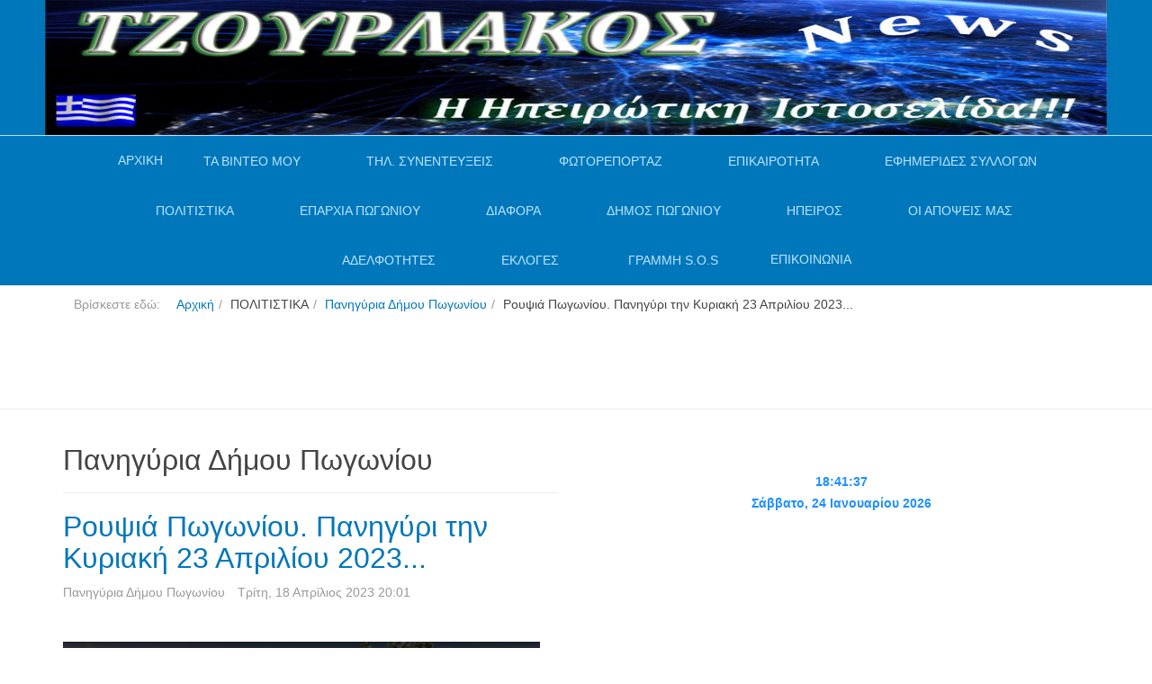

--- FILE ---
content_type: text/html; charset=utf-8
request_url: https://www.tzourlakos.com/kalitexnika/panygyria-dimoy-pogonioy/26118-roypsia-pogonioy-panigiri-tin-kyriaki-23-aprilioy-2023.html
body_size: 24110
content:

<!DOCTYPE html>
<html lang="el-gr" dir="ltr"
	  class='com_content view-article itemid-224 j36 mm-hover '>

<head prefix="og: http://ogp.me/ns# fb: http://ogp.me/ns/fb# article: http://ogp.me/ns/article#">
	<base href="https://www.tzourlakos.com/">
			<meta http-equiv="content-type" content="text/html; charset=utf-8" />
	<meta name="keywords" content="ipeiros telefonspeak hellas music travels bus train plain fun planet  fan boat vilage foto video pogoni epirus ioannina preveza arta thesprotia epikairotita police news efimerides odoiporikavideo politistikadromena vinteoafieromata mones politistikadromena odiporikavinteo enimerosi adelfotites sullogoi mones laografikamouseia syllogoi news eklisiastikamouseia istoria sunedefkeis Tilefonikes sunedefkseis live sunedefkseis video
Πωγώνι Ιωάννινα,Άρτα,Πρέβεζα,Θεσπρωτία, Ήπειρος,επικαιρότητα οδοιπορικά βίντεο Αφιερώματα σε Λαογραφικά Μουσεία Μονές και Μοναστήρια Τηλεφωνικές συνεντεύξεις Εκδηλώσεις παράδοση χοροί πανηγύρια κλαρίνα Ταξίδια Ρεπορτάζ Ειδήσεις news google googlechrome Firefox opera" />
	<meta name="author" content="Χάρης Καψάλης" />
	<meta name="description" content="Η Ηπειρώτικη Ιστοσελίδα!!! 
Ενημέρωση,Περιήγηση,Βίντεο" />
	<title>Ρουψιά Πωγωνίου. Πανηγύρι την Κυριακή 23 Απριλίου 2023...</title>
	<meta property="og:type" content="article" />
	<meta property="og:title" content="Ρουψιά Πωγωνίου. Πανηγύρι την Κυριακή 23 Απριλίου 2023..." />
	<meta property="og:url" content="https://www.tzourlakos.com/kalitexnika/panygyria-dimoy-pogonioy/26118-roypsia-pogonioy-panigiri-tin-kyriaki-23-aprilioy-2023.html" />
	<meta property="og:site_name" content="Τζουρλάκος" />
	<meta property="og:description" content="Η Ηπειρώτικη Ιστοσελίδα!!! 
Ενημέρωση,Περιήγηση,Βίντεο" />
	<meta property="fb:app_id" content="305124920830" />
	<meta property="article:section" content="Πανηγύρια Δήμου Πωγωνίου" />
	<meta property="article:published_time" content="2023-04-18 20:01:50" />
	<meta property="og:image" content="https://www.tzourlakos.com/images/stories/kalitehnika/ekdilosi-arhontariki-roypsias-pogonioy-23-4-2023_600x331.png" />
	<link href="/templates/tzourlakospurity3/favicon.ico" rel="shortcut icon" type="image/vnd.microsoft.icon" />
	<link href="/t3-assets/css/css-c3a7b-06289.css" rel="stylesheet" type="text/css" />
	<link href="/index.php?option=com_ajax&plugin=arkbootstrap&format=json" rel="stylesheet" type="text/css" />
	<link href="/index.php?option=com_ajax&plugin=arktypography&format=json" rel="stylesheet" type="text/css" />
	<link href="/t3-assets/css/css-0c708-06290.css" rel="stylesheet" type="text/css" />
	<style type="text/css">
.fb_iframe_widget {max-width: none;} .fb_iframe_widget_lift  {max-width: none;}
				.css_fb_photo {
					display: inline;
					position: absolute;
					-moz-opacity:.50;
					filter:alpha(opacity=50);
					opacity:.50;
					z-index: 20;
				}
				.css_fb_photo:hover {
					-moz-opacity:1;
					filter:alpha(opacity=100);
					opacity:1;
				} @media print { .css_buttons0,.css_buttons1,.css_fb_like,.css_fb_share,.css_fb_send,css_fb_photo,.css_twitter,.css_google,.css_google_share,.css_linkedin,.css_pinterest,.css_fb_comments,.css_fb_comments_count { display:none }}
	</style>
	<script src="/t3-assets/js/js-013d9-46017.js" type="text/javascript"></script>
	<script src="//platform.twitter.com/widgets.js" type="text/javascript"></script>
	<script src="/t3-assets/js/js-8c999-46017.js" type="text/javascript"></script>
	<script type="text/javascript">
jQuery(window).on('load',  function() {
				new JCaption('img.caption');
			});jQuery(function($){ $(".hasTooltip").tooltip({"html": true,"container": "body"}); });
					(function() {
						var po = document.createElement('script'); po.type = 'text/javascript'; po.async = true; po.id='facebook-jssdk';
				
po.src = '//connect.facebook.net/el_GR/sdk.js#xfbml=1&version=v2.6';

						var s = document.getElementsByTagName('script')[0]; s.parentNode.insertBefore(po, s);
					})();
				
      
				function getPos(a) { var b = 0,c = 0; if (a.offsetParent) { do b += a.offsetLeft, c += a.offsetTop; while (a = a.offsetParent); return {left: b,top: c}}}        
				
				function fb_click_photo(imgURL,msg){
					FB.getLoginStatus(function(response) {
						if (response.status === 'connected') {
							var uid = response.authResponse.userID;
							var accessToken = response.authResponse.accessToken;
							fb_upload_photo(uid,imgURL,msg);
						} else {
							FB.login(function(response) {
								if (response.authResponse) {
									var uid = response.authResponse.userID;
									fb_upload_photo(uid,imgURL,msg);
								}
							}, {scope: 'user_photos,publish_stream'});
						}
					});
				}
				
				function fb_upload_photo(id,imgURL,msg){
					FB.api('/'+id+'/photos', 'post', {
						message:msg,
						url:imgURL,
					}, function(response){
						if (!response || response.error) {
							alert('Error occured uploading the photo to your profile: '+response.error);
						} else {
							alert('The photo has been successfully uploaded.' );
						}
					});
				}
				window.___gcfg = {
					lang: 'en-US'
				};
				(function() {
					var po = document.createElement('script'); po.type = 'text/javascript'; po.async = true;
					po.src = 'https://apis.google.com/js/plusone.js';
					var s = document.getElementsByTagName('script')[0]; s.parentNode.insertBefore(po, s);
				})();
			(function()
				{
					if(typeof jQuery == 'undefined')
						return;
					
					jQuery(function($)
					{
						if($.fn.squeezeBox)
						{
							$( 'a.modal' ).squeezeBox({ parse: 'rel' });
				
							$( 'img.modal' ).each( function( i, el )
							{
								$(el).squeezeBox({
									handler: 'image',
									url: $( el ).attr( 'src' )
								});
							})
						}
						else if(typeof(SqueezeBox) !== 'undefined')
						{
							$( 'img.modal' ).each( function( i, el )
							{
								SqueezeBox.assign( el, 
								{
									handler: 'image',
									url: $( el ).attr( 'src' )
								});
							});
						}
						
						function jModalClose() 
						{
							if(typeof(SqueezeBox) == 'object')
								SqueezeBox.close();
							else
								ARK.squeezeBox.close();
						}
					
					});
				})();
	</script>

		<link rel="apple-touch-icon-precomposed" sizes="57x57" href="favicon/apple-touch-icon-57x57.png" />
<link rel="apple-touch-icon-precomposed" sizes="114x114" href="favicon/apple-touch-icon-114x114.png" />
<link rel="apple-touch-icon-precomposed" sizes="72x72" href="favicon/apple-touch-icon-72x72.png" />
<link rel="apple-touch-icon-precomposed" sizes="144x144" href="favicon/apple-touch-icon-144x144.png" />
<link rel="apple-touch-icon-precomposed" sizes="60x60" href="favicon/apple-touch-icon-60x60.png" />
<link rel="apple-touch-icon-precomposed" sizes="120x120" href="favicon/apple-touch-icon-120x120.png" />
<link rel="apple-touch-icon-precomposed" sizes="76x76" href="favicon/apple-touch-icon-76x76.png" />
<link rel="apple-touch-icon-precomposed" sizes="152x152" href="favicon/apple-touch-icon-152x152.png" />
<link rel="icon" type="image/png" href="favicon/favicon-196x196.png" sizes="196x196" />
<link rel="icon" type="image/png" href="favicon/favicon-96x96.png" sizes="96x96" />
<link rel="icon" type="image/png" href="favicon/favicon-32x32.png" sizes="32x32" />
<link rel="icon" type="image/png" href="favicon/favicon-16x16.png" sizes="16x16" />
<link rel="icon" type="image/png" href="favicon/favicon-128.png" sizes="128x128" />
<meta name="application-name" content="&nbsp;"/>
<meta name="msapplication-TileColor" content="#FFFFFF" />
<meta name="msapplication-TileImage" content="favicon/mstile-144x144.png" />
<meta name="msapplication-square70x70logo" content="favicon/mstile-70x70.png" />
<meta name="msapplication-square150x150logo" content="favicon/mstile-150x150.png" />
<meta name="msapplication-wide310x150logo" content="favicon/mstile-310x150.png" />
<meta name="msapplication-square310x310logo" content="favicon/mstile-310x310.png" />
<!-- META FOR IOS & HANDHELD -->
	<meta name="viewport" content="width=device-width, initial-scale=1.0, maximum-scale=1.0, user-scalable=no"/>

       <style type="text/stylesheet">
		@-webkit-viewport   { width: device-width; }
		@-moz-viewport      { width: device-width; }
		@-ms-viewport       { width: device-width; }
		@-o-viewport        { width: device-width; }
		@viewport           { width: device-width; }
	</style>
	<script type="text/javascript">
		//<![CDATA[
		if (navigator.userAgent.match(/IEMobile\/10\.0/)) {
			var msViewportStyle = document.createElement("style");
			msViewportStyle.appendChild(
				document.createTextNode("@-ms-viewport{width:auto!important}")
			);
			document.getElementsByTagName("head")[0].appendChild(msViewportStyle);
		}
jQuery(document).ready(function(){
if(window.innerWidth<740){
var vv11 =document.querySelectorAll('a[rel^=boxplus]')
if(vv11){
vv11.forEach(function(a,i){
jQuery(a).on('click',function(e){
e.preventDefault();
window.location=a.href;
})
})
}
}
});
		//]]>
	</script>
<meta name="HandheldFriendly" content="true"/>
<meta name="apple-mobile-web-app-capable" content="YES"/>
<!-- //META FOR IOS & HANDHELD -->




<!-- Le HTML5 shim and media query for IE8 support -->
<!--[if lt IE 9]>
<script src="//html5shim.googlecode.com/svn/trunk/html5.js"></script>
<script type="text/javascript" src="/plugins/system/t3/base-bs3/js/respond.min.js"></script>
<![endif]-->

<!-- You can add Google Analytics here or use T3 Injection feature -->

<!--[if lt IE 9]>
<link rel="stylesheet" href="/templates/tzourlakospurity3/css/ie8.css" type="text/css" />
<![endif]-->
<style>
.page-masthead {
	border-bottom: 1px solid #b8def9;
}

.page-masthead + .container {
position:relative;
min-height: 55px
}
</style>

<!-- Google tag (gtag.js) -->
<script async src="https://www.googletagmanager.com/gtag/js?id=G-63W8ZDSJLK"></script>
<script>
  window.dataLayer = window.dataLayer || [];
  function gtag(){dataLayer.push(arguments);}
  gtag('js', new Date());

  gtag('config', 'G-63W8ZDSJLK');
</script>
</head>

<body><div id='fb-root'></div>

<div class="t3-wrapper"> <!-- Need this wrapper for off-canvas menu. Remove if you don't use of-canvas -->

  
<!-- MAIN NAVIGATION -->
<header id="t3-mainnav" class="wrap navbar navbar-default navbar-fixed-top t3-mainnav">
  
<div class="page-masthead">
	
			<div class="row-feature  " id="Mod206"><div class="container"><div class="row row-feature-ct"><div class="bannergroup">

	<div class="banneritem">
																																														<img
						src="https://www.tzourlakos.com/images/stories/Tzourlakos/tzourlakosnewlogotupo.gif"
						alt="Banner Πανω"
																	/>
											<div class="clr"></div>
	</div>

</div>
</div></div></div>
	</div>


	<!-- OFF-CANVAS -->
		<!-- //OFF-CANVAS -->

	<div class="container">

		<!-- NAVBAR HEADER -->
		<div class="navbar-header">

			<!-- LOGO -->
			<div class="logo logo-text">
				<div class="logo-text">
					<a href="" title="Tzourlakos">
						
												
						<span>Tzourlakos</span>
					</a>
				</div>
			</div>
			<!-- //LOGO -->

											<button type="button" class="navbar-toggle" data-toggle="collapse" data-target=".t3-navbar-collapse">
					<i class="fa fa-bars"></i>
				</button>
			
	    
		</div>
		<!-- //NAVBAR HEADER -->

		<!-- NAVBAR MAIN -->
				<nav class="t3-navbar-collapse navbar-collapse collapse"></nav>
		
		<nav class="t3-navbar navbar-collapse collapse">
			<div  class="t3-megamenu animate slide"  data-duration="200" data-responsive="true">
<ul itemscope itemtype="http://www.schema.org/SiteNavigationElement" class="nav navbar-nav level0">
<li itemprop='name'  data-id="464" data-level="1">
<a itemprop='url' class="" href="/"   data-target="#">ΑΡΧΙΚΗ </a>

</li>
<li itemprop='name' class="dropdown mega" data-id="2" data-level="1">
<span class=" dropdown-toggle separator"   data-target="#" data-toggle="dropdown"> ΤΑ ΒΙΝΤΕΟ ΜΟΥ<em class="caret"></em></span>

<div class="nav-child dropdown-menu mega-dropdown-menu"  ><div class="mega-dropdown-inner">
<div class="row">
<div class="col-xs-12 mega-col-nav" data-width="12"><div class="mega-inner">
<ul itemscope itemtype="http://www.schema.org/SiteNavigationElement" class="mega-nav level1">
<li itemprop='name' class="dropdown-submenu mega" data-id="4" data-level="2">
<span class=" separator"   data-target="#"> Τζουρλάκος  Βίντεο &gt;&gt;</span>

<div class="nav-child dropdown-menu mega-dropdown-menu"  ><div class="mega-dropdown-inner">
<div class="row">
<div class="col-xs-12 mega-col-nav" data-width="12"><div class="mega-inner">
<ul itemscope itemtype="http://www.schema.org/SiteNavigationElement" class="mega-nav level2">
<li itemprop='name'  data-id="231" data-level="3">
<a itemprop='url' class="" href="/video/tzourlakos/odiporika.html"   data-target="#">Οδοιπορικά Πωγωνίου </a>

</li>
<li itemprop='name'  data-id="672" data-level="3">
<a itemprop='url' class="" href="/video/tzourlakos/odoiporika-zitsas.html"   data-target="#">Οδοιπορικά Ζίτσας </a>

</li>
<li itemprop='name'  data-id="701" data-level="3">
<a itemprop='url' class="" href="/video/tzourlakos/odoiporika-konitsas.html"   data-target="#">Οδοιπορικά Κόνιτσας </a>

</li>
<li itemprop='name' class="dropdown-submenu mega" data-id="243" data-level="3">
<span class=" separator"   data-target="#"> Πανηγύρια  Πωγωνίου</span>

<div class="nav-child dropdown-menu mega-dropdown-menu"  ><div class="mega-dropdown-inner">
<div class="row">
<div class="col-xs-12 mega-col-nav" data-width="12"><div class="mega-inner">
<ul itemscope itemtype="http://www.schema.org/SiteNavigationElement" class="mega-nav level3">
<li itemprop='name'  data-id="232" data-level="4">
<a itemprop='url' class="" href="/video/tzourlakos/panigiria/klarina.html"   data-target="#">Χαραυγής    Πωγωνίου </a>

</li>
<li itemprop='name'  data-id="233" data-level="4">
<a itemprop='url' class="" href="/video/tzourlakos/panigiria/ktismata.html"   data-target="#">Κτισμάτων  Πωγωνίου </a>

</li>
<li itemprop='name'  data-id="234" data-level="4">
<a itemprop='url' class="" href="/video/tzourlakos/panigiria/kastaniani.html"   data-target="#">Καστάνιανης  Πωγωνίου </a>

</li>
<li itemprop='name'  data-id="235" data-level="4">
<a itemprop='url' class="" href="/video/tzourlakos/panigiria/agiamarina.html"   data-target="#">Αγ.Μαρίνας   Πωγωνίου </a>

</li>
<li itemprop='name'  data-id="242" data-level="4">
<a itemprop='url' class="" href="/video/tzourlakos/panigiria/panigiri.html"   data-target="#">Δελβινάκι  Πωγωνίου </a>

</li>
<li itemprop='name'  data-id="244" data-level="4">
<a itemprop='url' class="" href="/video/tzourlakos/panigiria/riaxobo.html"   data-target="#">Ριάχοβο Πωγωνίου(Α.Καλαμά) </a>

</li>
<li itemprop='name'  data-id="246" data-level="4">
<a itemprop='url' class="" href="/video/tzourlakos/panigiria/teriahi-pogonioy.html"   data-target="#">Τεριάχι  Πωγωνίου </a>

</li>
<li itemprop='name'  data-id="642" data-level="4">
<a itemprop='url' class="" href="/video/tzourlakos/panigiria/kato-ravenia.html"   data-target="#">Κάτω Ραβένια </a>

</li>
</ul>
</div></div>
</div>
</div></div>
</li>
<li itemprop='name'  data-id="260" data-level="3">
<a itemprop='url' class="" href="/video/tzourlakos/adelfotita.html"   data-target="#">Εκδηλώσεις Αδελφ/τας Χαραυγής </a>

</li>
<li itemprop='name'  data-id="237" data-level="3">
<a itemprop='url' class="" href="/video/tzourlakos/old.html"   data-target="#"> Βίντεο Αρχείου. </a>

</li>
<li itemprop='name'  data-id="314" data-level="3">
<a itemprop='url' class="" href="/video/tzourlakos/politistika.html"   data-target="#">Πολιτιστικά Βίντεο </a>

</li>
<li itemprop='name'  data-id="238" data-level="3">
<a itemprop='url' class="" href="/video/tzourlakos/koinonika-vinteo.html"   data-target="#">Κοινωνικά (Βίντεο) </a>

</li>
<li itemprop='name'  data-id="334" data-level="3">
<a itemprop='url' class="" href="/video/tzourlakos/mouseia-pogoniou.html"   data-target="#">Μουσεία  Πωγωνίου </a>

</li>
<li itemprop='name'  data-id="241" data-level="3">
<a itemprop='url' class="" href="/video/tzourlakos/eklisies.html"   data-target="#">Μονές Εκκλησίες Πωγωνίου </a>

</li>
<li itemprop='name'  data-id="239" data-level="3">
<a itemprop='url' class="" href="/video/tzourlakos/athlitika-vinteo.html"   data-target="#">Αθλητικά Βίντεο </a>

</li>
<li itemprop='name'  data-id="245" data-level="3">
<a itemprop='url' class="" href="/video/tzourlakos/gefyra.html"   data-target="#">Γεφύρια  Περιοχής </a>

</li>
<li itemprop='name'  data-id="306" data-level="3">
<a itemprop='url' class="" href="/video/tzourlakos/panpogonisiakis-omosp.html"   data-target="#">Πανπωγωνισιακής Ομοσπ. </a>

</li>
<li itemprop='name'  data-id="494" data-level="3">
<a itemprop='url' class="" href="/video/tzourlakos/imerides-synedria.html"   data-target="#">Ημερίδες--Συνέδρια </a>

</li>
<li itemprop='name'  data-id="543" data-level="3">
<a itemprop='url' class="" href="/video/tzourlakos/mones-ipeirou.html"   data-target="#">Μονές--Ηπείρου </a>

</li>
<li itemprop='name'  data-id="548" data-level="3">
<a itemprop='url' class="" href="/video/tzourlakos/diafora-vinteo.html"   data-target="#">Διάφορα Βίντεο </a>

</li>
<li itemprop='name'  data-id="551" data-level="3">
<a itemprop='url' class="" href="/video/tzourlakos/eortastika-vinteo.html"   data-target="#">Εορταστικά Βίντεο </a>

</li>
<li itemprop='name'  data-id="600" data-level="3">
<a itemprop='url' class="" href="/video/tzourlakos/syntages-mageirikis.html"   data-target="#">Συνταγές Μαγειρικής </a>

</li>
<li itemprop='name'  data-id="644" data-level="3">
<a itemprop='url' class="" href="/video/tzourlakos/mouseia-dimoy-zitsas.html"   data-target="#">Μουσεία Δήμου Ζίτσας </a>

</li>
<li itemprop='name'  data-id="688" data-level="3">
<a itemprop='url' class="" href="/video/tzourlakos/odoiporika-dodonis.html"   data-target="#">Οδοιπορικά Δωδώνης </a>

</li>
</ul>
</div></div>
</div>
</div></div>
</li>
<li itemprop='name' class="dropdown-submenu mega" data-id="643" data-level="2">
<span class=" separator"   data-target="#"> DRONE-VIDEO</span>

<div class="nav-child dropdown-menu mega-dropdown-menu"  ><div class="mega-dropdown-inner">
<div class="row">
<div class="col-xs-12 mega-col-nav" data-width="12"><div class="mega-inner">
<ul itemscope itemtype="http://www.schema.org/SiteNavigationElement" class="mega-nav level2">
<li itemprop='name'  data-id="679" data-level="3">
<a itemprop='url' class="" href="/video/drone-video/drone-video-pogonioy.html"   data-target="#">DRONE Βίντεο Πωγωνίου </a>

</li>
<li itemprop='name'  data-id="680" data-level="3">
<a itemprop='url' class="" href="/video/drone-video/drone-video-zitsas.html"   data-target="#">DRONE Βίντεο Ζίτσας </a>

</li>
</ul>
</div></div>
</div>
</div></div>
</li>
<li itemprop='name'  data-id="189" data-level="2">
<a itemprop='url' class="" href="/video/mones-eklisies-zitsas.html"   data-target="#">Μονές Εκκλησίες Ζίτσας </a>

</li>
<li itemprop='name'  data-id="700" data-level="2">
<a itemprop='url' class="" href="/video/mones-ekklisies-konitsas.html"   data-target="#">Μονές-Εκκλησίες Κόνιτσας! </a>

</li>
<li itemprop='name'  data-id="542" data-level="2">
<a itemprop='url' class="" href="/video/kivotos-tou-kosmou-ipeiros/com-spupgrade-database-submenu.html"   data-target="#">Κιβωτός του Κόσμου (Ήπειρος) </a>

</li>
<li itemprop='name'  data-id="142" data-level="2">
<a itemprop='url' class="" href="/video/polifonikotragoydi.html"   data-target="#">Πολυφωνικό Τραγούδι </a>

</li>
<li itemprop='name'  data-id="131" data-level="2">
<a itemprop='url' class="" href="/video/petroloykas.html"   data-target="#">Μουσικά  βίντεό κλίπ </a>

</li>
<li itemprop='name'  data-id="138" data-level="2">
<a itemprop='url' class="" href="/video/omilies.html"   data-target="#">Ομιλίες Πολιτικών </a>

</li>
<li itemprop='name'  data-id="3" data-level="2">
<a itemprop='url' class="" href="/video/com-spupgrade-database-submenu/athlitika-attalos.html"   data-target="#">Αθλητικά  (Άτταλος) </a>

</li>
</ul>
</div></div>
</div>
</div></div>
</li>
<li itemprop='name' class="dropdown mega" data-id="226" data-level="1">
<span class=" dropdown-toggle separator"   data-target="#" data-toggle="dropdown"> ΤΗΛ. ΣΥΝΕΝΤΕΥΞΕΙΣ<em class="caret"></em></span>

<div class="nav-child dropdown-menu mega-dropdown-menu"  ><div class="mega-dropdown-inner">
<div class="row">
<div class="col-xs-12 mega-col-nav" data-width="12"><div class="mega-inner">
<ul itemscope itemtype="http://www.schema.org/SiteNavigationElement" class="mega-nav level1">
<li itemprop='name' class="dropdown-submenu mega" data-id="614" data-level="2">
<span class=" separator"   data-target="#"> Τοπικής Αυτοδιοίκησης</span>

<div class="nav-child dropdown-menu mega-dropdown-menu"  ><div class="mega-dropdown-inner">
<div class="row">
<div class="col-xs-12 mega-col-nav" data-width="12"><div class="mega-inner">
<ul itemscope itemtype="http://www.schema.org/SiteNavigationElement" class="mega-nav level2">
<li itemprop='name'  data-id="302" data-level="3">
<a itemprop='url' class="" href="/til-synentefkseis/topikis-aftodioikisis/dimospogoniou.html"   data-target="#">Δήμος Πωγωνίου </a>

</li>
<li itemprop='name'  data-id="318" data-level="3">
<a itemprop='url' class="" href="/til-synentefkseis/topikis-aftodioikisis/preveza.html"   data-target="#">Δήμος Πρεβέζης </a>

</li>
<li itemprop='name'  data-id="319" data-level="3">
<a itemprop='url' class="" href="/til-synentefkseis/topikis-aftodioikisis/konitsa.html"   data-target="#">Δήμος Κόνιτσας </a>

</li>
<li itemprop='name'  data-id="320" data-level="3">
<a itemprop='url' class="" href="/til-synentefkseis/topikis-aftodioikisis/filiates.html"   data-target="#">Δήμος Φιλιατών </a>

</li>
<li itemprop='name'  data-id="536" data-level="3">
<a itemprop='url' class="" href="/til-synentefkseis/topikis-aftodioikisis/artas.html"   data-target="#">Άρτας </a>

</li>
<li itemprop='name'  data-id="599" data-level="3">
<a itemprop='url' class="" href="/til-synentefkseis/topikis-aftodioikisis/dimou-ioanniton.html"   data-target="#">Δήμου Ιωαννιτών </a>

</li>
<li itemprop='name'  data-id="627" data-level="3">
<a itemprop='url' class="" href="/til-synentefkseis/topikis-aftodioikisis/dimos-souliou.html"   data-target="#">Δήμος Σουλίου </a>

</li>
<li itemprop='name'  data-id="635" data-level="3">
<a itemprop='url' class="" href="/til-synentefkseis/topikis-aftodioikisis/dimos-zitsas.html"   data-target="#">Δήμος Ζίτσας </a>

</li>
<li itemprop='name'  data-id="638" data-level="3">
<a itemprop='url' class="" href="/til-synentefkseis/topikis-aftodioikisis/dimos-igoymenitsas.html"   data-target="#">Δήμος Ηγουμενίτσας </a>

</li>
</ul>
</div></div>
</div>
</div></div>
</li>
<li itemprop='name'  data-id="304" data-level="2">
<a itemprop='url' class="" href="/til-synentefkseis/news.html"   data-target="#">Ανά---Θέμα </a>

</li>
<li itemprop='name' class="dropdown-submenu mega" data-id="684" data-level="2">
<span class=" separator"   data-target="#"> SKYPE Συνεντεύξεις &gt;</span>

<div class="nav-child dropdown-menu mega-dropdown-menu"  ><div class="mega-dropdown-inner">
<div class="row">
<div class="col-xs-12 mega-col-nav" data-width="12"><div class="mega-inner">
<ul itemscope itemtype="http://www.schema.org/SiteNavigationElement" class="mega-nav level2">
<li itemprop='name'  data-id="697" data-level="3">
<a itemprop='url' class="" href="/til-synentefkseis/skype-synedefxeis/skype-tzourlakos.html"   data-target="#">SKYPE. Τζουρλάκος </a>

</li>
<li itemprop='name'  data-id="694" data-level="3">
<a itemprop='url' class="" href="/til-synentefkseis/skype-synedefxeis/skype-eortastika-minymata.html"   data-target="#">SKYPE. Εορταστικά Μηνύματα </a>

</li>
<li itemprop='name'  data-id="691" data-level="3">
<a itemprop='url' class="" href="/til-synentefkseis/skype-synedefxeis/skype-perifereias-ipeirou.html"   data-target="#">SKYPE. Περιφέρειας Ηπείρου </a>

</li>
<li itemprop='name'  data-id="690" data-level="3">
<a itemprop='url' class="" href="/til-synentefkseis/skype-synedefxeis/skype-dimos-pogoniou.html"   data-target="#">SKYPE. Δήμος Πωγωνίου </a>

</li>
<li itemprop='name'  data-id="692" data-level="3">
<a itemprop='url' class="" href="/til-synentefkseis/skype-synedefxeis/skype-dimos-zitsas.html"   data-target="#">SKYPE. Δήμος Ζίτσας </a>

</li>
<li itemprop='name'  data-id="693" data-level="3">
<a itemprop='url' class="" href="/til-synentefkseis/skype-synedefxeis/skype-politon.html"   data-target="#">SKYPE. Πολιτών </a>

</li>
<li itemprop='name'  data-id="696" data-level="3">
<a itemprop='url' class="" href="/til-synentefkseis/skype-synedefxeis/skype-dimos-konitsas.html"   data-target="#">SKYPE.Δήμος Κόνιτσας </a>

</li>
<li itemprop='name'  data-id="698" data-level="3">
<a itemprop='url' class="" href="/til-synentefkseis/skype-synedefxeis/skype-p-s-e.html"   data-target="#">SKYPE. Π.Σ.Ε. </a>

</li>
<li itemprop='name'  data-id="699" data-level="3">
<a itemprop='url' class="" href="/til-synentefkseis/skype-synedefxeis/skype-panpogonisiaki-omospondia.html"   data-target="#">SKYPE.Πανπωγωνισιακή Ομοσπονδία </a>

</li>
<li itemprop='name'  data-id="707" data-level="3">
<a itemprop='url' class="" href="/til-synentefkseis/skype-synedefxeis/skype-koinovoylio.html"   data-target="#">SKYPE. Κοινοβούλιο </a>

</li>
</ul>
</div></div>
</div>
</div></div>
</li>
<li itemprop='name'  data-id="628" data-level="2">
<a itemprop='url' class="" href="/til-synentefkseis/live-synenteykseis.html"   data-target="#">LIVE Συνεντεύξεις </a>

</li>
<li itemprop='name'  data-id="611" data-level="2">
<a itemprop='url' class="" href="/til-synentefkseis/eortastika-minymata.html"   data-target="#">Εορταστικά Μηνύματα </a>

</li>
<li itemprop='name'  data-id="301" data-level="2">
<a itemprop='url' class="" href="/til-synentefkseis/perifereias-ipeiroy.html"   data-target="#">Περιφέρειας Ηπείρου </a>

</li>
<li itemprop='name'  data-id="303" data-level="2">
<a itemprop='url' class="" href="/til-synentefkseis/panip-synom-ellados.html"   data-target="#">Πανηπ.Συνομ.Ελλάδος </a>

</li>
<li itemprop='name'  data-id="340" data-level="2">
<a itemprop='url' class="" href="/til-synentefkseis/police.html"   data-target="#">Αστυνομίας </a>

</li>
<li itemprop='name'  data-id="341" data-level="2">
<a itemprop='url' class="" href="/til-synentefkseis/shcool-sholeia-ekpedeusi.html"   data-target="#">Εκπαιδευτικοί </a>

</li>
<li itemprop='name'  data-id="315" data-level="2">
<a itemprop='url' class="" href="/til-synentefkseis/kalitexnes.html"   data-target="#">Καλλιτέχνες </a>

</li>
<li itemprop='name'  data-id="594" data-level="2">
<a itemprop='url' class="" href="/til-synentefkseis/panpogonisiakis-omospondias.html"   data-target="#">Πανπωγωνισιακής Ομοσπονδίας </a>

</li>
<li itemprop='name'  data-id="305" data-level="2">
<a itemprop='url' class="" href="/til-synentefkseis/news-sp-66077039.html"   data-target="#">Κοινοβουλίου </a>

</li>
<li itemprop='name'  data-id="342" data-level="2">
<a itemprop='url' class="" href="/til-synentefkseis/tokoino.html"   data-target="#">Πολιτών </a>

</li>
<li itemprop='name'  data-id="533" data-level="2">
<a itemprop='url' class="" href="/til-synentefkseis/ekklisias.html"   data-target="#">Εκκλησίας </a>

</li>
</ul>
</div></div>
</div>
</div></div>
</li>
<li itemprop='name' class="dropdown mega" data-id="359" data-level="1">
<span class=" dropdown-toggle separator"   data-target="#" data-toggle="dropdown"> ΦΩΤΟΡΕΠΟΡΤΑΖ<em class="caret"></em></span>

<div class="nav-child dropdown-menu mega-dropdown-menu"  ><div class="mega-dropdown-inner">
<div class="row">
<div class="col-xs-12 mega-col-nav" data-width="12"><div class="mega-inner">
<ul itemscope itemtype="http://www.schema.org/SiteNavigationElement" class="mega-nav level1">
<li itemprop='name'  data-id="360" data-level="2">
<a itemprop='url' class="" href="/fotoreportaz/panpogonisiaki-foto.html"   data-target="#">Πανπωγωνισιακή (Φωτό) </a>

</li>
<li itemprop='name'  data-id="629" data-level="2">
<a itemprop='url' class="" href="/fotoreportaz/xoria-pogoniou-foto.html"   data-target="#">Χωριά Πωγωνίου (Φωτό) </a>

</li>
<li itemprop='name'  data-id="681" data-level="2">
<a itemprop='url' class="" href="/fotoreportaz/horia-zitsa-foto.html"   data-target="#">Χωριά Ζίτσας Φωτό </a>

</li>
<li itemprop='name'  data-id="631" data-level="2">
<a itemprop='url' class="" href="/fotoreportaz/syllogon-foto.html"   data-target="#">Συλλόγων Φωτό </a>

</li>
<li itemprop='name'  data-id="682" data-level="2">
<a itemprop='url' class="" href="/fotoreportaz/arxaiologikoi-xoroi-zitsas.html"   data-target="#">Αρχαιολογικοί χώροι Ζίτσας!!! </a>

</li>
<li itemprop='name'  data-id="630" data-level="2">
<a itemprop='url' class="" href="/fotoreportaz/p-s-e-fotografies.html"   data-target="#">Π.Σ.Ε. Φωτογραφίες </a>

</li>
<li itemprop='name'  data-id="639" data-level="2">
<a itemprop='url' class="" href="/fotoreportaz/politikoi-foto.html"   data-target="#">Πολιτικοί--Φωτό </a>

</li>
<li itemprop='name'  data-id="706" data-level="2">
<a itemprop='url' class="" href="/fotoreportaz/foto-xoria-konitsas.html"   data-target="#">Φωτό Χωριά Κόνιτσας. </a>

</li>
</ul>
</div></div>
</div>
</div></div>
</li>
<li itemprop='name' class="dropdown mega" data-id="279" data-level="1">
<span class=" dropdown-toggle separator"   data-target="#" data-toggle="dropdown"> ΕΠΙΚΑΙΡΟΤΗΤΑ<em class="caret"></em></span>

<div class="nav-child dropdown-menu mega-dropdown-menu"  ><div class="mega-dropdown-inner">
<div class="row">
<div class="col-xs-12 mega-col-nav" data-width="12"><div class="mega-inner">
<ul itemscope itemtype="http://www.schema.org/SiteNavigationElement" class="mega-nav level1">
<li itemprop='name'  data-id="316" data-level="2">
<a itemprop='url' class="" href="/news-sp-1119668840/police.html"   data-target="#">Αστυνομικό Δελτίο </a>

</li>
<li itemprop='name'  data-id="275" data-level="2">
<a itemprop='url' class="" href="/news-sp-1119668840/news.html"   data-target="#">Ήπειρος </a>

</li>
<li itemprop='name'  data-id="550" data-level="2">
<a itemprop='url' class="" href="/news-sp-1119668840/apergies.html"   data-target="#">Απεργίες--Συλλαλητήρια </a>

</li>
<li itemprop='name'  data-id="313" data-level="2">
<a itemprop='url' class="" href="/news-sp-1119668840/ioannina.html"   data-target="#">Ιωάννινα </a>

</li>
<li itemprop='name'  data-id="312" data-level="2">
<a itemprop='url' class="" href="/news-sp-1119668840/news-sp-479283946.html"   data-target="#">Άρτα </a>

</li>
<li itemprop='name'  data-id="311" data-level="2">
<a itemprop='url' class="" href="/news-sp-1119668840/news-sp-2073690095.html"   data-target="#">Πρέβεζα </a>

</li>
<li itemprop='name'  data-id="310" data-level="2">
<a itemprop='url' class="" href="/news-sp-1119668840/news-sp-970694768.html"   data-target="#">Θεσπρωτία </a>

</li>
<li itemprop='name'  data-id="528" data-level="2">
<a itemprop='url' class="" href="/news-sp-1119668840/halls-news-voyli.html"   data-target="#">Πολιτική </a>

</li>
<li itemprop='name'  data-id="517" data-level="2">
<a itemprop='url' class="" href="/news-sp-1119668840/diethni.html"   data-target="#">Διεθνή </a>

</li>
<li itemprop='name'  data-id="333" data-level="2">
<a itemprop='url' class="" href="/news-sp-1119668840/politiki.html"   data-target="#">Ελλάδα </a>

</li>
<li itemprop='name'  data-id="291" data-level="2">
<a itemprop='url' class="" href="/news-sp-1119668840/footboal.html"   data-target="#">Αθλητικά </a>

</li>
<li itemprop='name'  data-id="321" data-level="2">
<a itemprop='url' class="" href="/news-sp-1119668840/news-sp-1474118019.html"   data-target="#">Δελτία Τύπου Βουλευτών </a>

</li>
<li itemprop='name'  data-id="534" data-level="2">
<a itemprop='url' class="" href="/news-sp-1119668840/texnologia.html"   data-target="#">Τεχνολογία </a>

</li>
<li itemprop='name'  data-id="544" data-level="2">
<a itemprop='url' class="" href="/news-sp-1119668840/elliniki-oikonomia.html"   data-target="#">Ελληνική Οικονομία </a>

</li>
</ul>
</div></div>
</div>
</div></div>
</li>
<li itemprop='name' class="dropdown mega" data-id="168" data-level="1">
<span class=" dropdown-toggle separator"   data-target="#" data-toggle="dropdown"> ΕΦΗΜΕΡΙΔΕΣ ΣΥΛΛΟΓΩΝ<em class="caret"></em></span>

<div class="nav-child dropdown-menu mega-dropdown-menu"  ><div class="mega-dropdown-inner">
<div class="row">
<div class="col-xs-12 mega-col-nav" data-width="12"><div class="mega-inner">
<ul itemscope itemtype="http://www.schema.org/SiteNavigationElement" class="mega-nav level1">
<li itemprop='name'  data-id="687" data-level="2">
<a itemprop='url' class="" href="/efimerides-syllogon/efim-xaravgi-sto-pogoni.html"   data-target="#">Εφημ. Χαραυγή στο Πωγώνι </a>

</li>
<li itemprop='name'  data-id="667" data-level="2">
<a itemprop='url' class="" href="/efimerides-syllogon/efim-adelf-tas-vissanis-pogonioy.html"   data-target="#">Εφημ.Αδελφ/τας Βήσσανης Πωγωνίου </a>

</li>
<li itemprop='name'  data-id="677" data-level="2">
<a itemprop='url' class="" href="/efimerides-syllogon/efim-adelftas-zitsas-ionanninon.html"   data-target="#">Εφημ.Αδελφ/τας Ζίτσας Ιωαννίνων </a>

</li>
<li itemprop='name'  data-id="666" data-level="2">
<a itemprop='url' class="" href="/efimerides-syllogon/efim-adelf-tas-kastanianis-pogonioy.html"   data-target="#">Εφημ.Αδελφ/τας Καστάνιανης Πωγωνίου </a>

</li>
<li itemprop='name'  data-id="669" data-level="2">
<a itemprop='url' class="" href="/efimerides-syllogon/efim-adelf-tas-ligopsinon-zitsas.html"   data-target="#">Εφημ.Αδελφ/τας Λιγοψινών Ζίτσας </a>

</li>
<li itemprop='name'  data-id="705" data-level="2">
<a itemprop='url' class="" href="/efimerides-syllogon/efimerida-adelf-selladiton-artas.html"   data-target="#">Εφημερίδα Αδελφ.Σελλαδιτών Άρτας </a>

</li>
<li itemprop='name'  data-id="665" data-level="2">
<a itemprop='url' class="" href="/efimerides-syllogon/efim-adelf-tas-haravgis-pogonioy.html"   data-target="#">Εφημ.Αδελφ/τας Χαραυγής Πωγωνίου </a>

</li>
<li itemprop='name'  data-id="668" data-level="2">
<a itemprop='url' class="" href="/efimerides-syllogon/efim-enosis-kerasovoy-pogonioy.html"   data-target="#">Εφημ.Ένωσης Κεράσοβου Πωγωνίου </a>

</li>
<li itemprop='name'  data-id="670" data-level="2">
<a itemprop='url' class="" href="/efimerides-syllogon/efim-i-foni-toy-geroplatanoy.html"   data-target="#">Εφημ.Η Φωνή του Γεροπλατάνου </a>

</li>
<li itemprop='name'  data-id="671" data-level="2">
<a itemprop='url' class="" href="/efimerides-syllogon/efim-adelf-tas-kryonerioy-pogonioy.html"   data-target="#">Εφημ.Αδελφ/τας Κρυονερίου Πωγωνίου </a>

</li>
<li itemprop='name'  data-id="664" data-level="2">
<a itemprop='url' class="" href="/efimerides-syllogon/efim-p-s-e.html"   data-target="#">Εφημ.Π.Σ.Ε </a>

</li>
</ul>
</div></div>
</div>
</div></div>
</li>
<li itemprop='name' class="active dropdown mega" data-id="205" data-level="1">
<span class=" dropdown-toggle separator"   data-target="#" data-toggle="dropdown"> ΠΟΛΙΤΙΣΤΙΚΑ<em class="caret"></em></span>

<div class="nav-child dropdown-menu mega-dropdown-menu"  ><div class="mega-dropdown-inner">
<div class="row">
<div class="col-xs-12 mega-col-nav" data-width="12"><div class="mega-inner">
<ul itemscope itemtype="http://www.schema.org/SiteNavigationElement" class="mega-nav level1">
<li itemprop='name'  data-id="322" data-level="2">
<a itemprop='url' class="" href="/kalitexnika/politistika-dromena.html"   data-target="#">Πολιτιστικά Δρώμενα </a>

</li>
<li itemprop='name'  data-id="535" data-level="2">
<a itemprop='url' class="" href="/kalitexnika/parousiasi-vivlion.html"   data-target="#">Παρουσίαση Βιβλίων </a>

</li>
<li itemprop='name'  data-id="294" data-level="2">
<a itemprop='url' class="" href="/kalitexnika/theatro.html"   data-target="#">Πάμε  Θέατρο </a>

</li>
<li itemprop='name' class="current active" data-id="224" data-level="2">
<a itemprop='url' class="" href="/kalitexnika/panygyria-dimoy-pogonioy.html"   data-target="#">Πανηγύρια Δήμου Πωγωνίου </a>

</li>
<li itemprop='name'  data-id="546" data-level="2">
<a itemprop='url' class="" href="/kalitexnika/synedria-imerides.html"   data-target="#">Συνέδρια-Ημερίδες </a>

</li>
<li itemprop='name'  data-id="214" data-level="2">
<a itemprop='url' class="" href="/kalitexnika/show.html"   data-target="#">Καλλιτεχνικά </a>

</li>
<li itemprop='name'  data-id="529" data-level="2">
<a itemprop='url' class="" href="/kalitexnika/kinimatografos.html"   data-target="#">Κινηματογράφος </a>

</li>
<li itemprop='name'  data-id="545" data-level="2">
<a itemprop='url' class="" href="/kalitexnika/diaskedasi.html"   data-target="#">Διασκέδαση </a>

</li>
<li itemprop='name'  data-id="593" data-level="2">
<a itemprop='url' class="" href="/kalitexnika/ektheseis.html"   data-target="#">Εκθέσεις </a>

</li>
<li itemprop='name'  data-id="601" data-level="2">
<a itemprop='url' class="" href="/kalitexnika/koinonika-syllogon.html"   data-target="#">Κοινωνικά--Συλλόγων </a>

</li>
</ul>
</div></div>
</div>
</div></div>
</li>
<li itemprop='name' class="dropdown mega" data-id="33" data-level="1">
<span class=" dropdown-toggle separator"   data-target="#" data-toggle="dropdown"> ΕΠΑΡΧΙΑ ΠΩΓΩΝΙΟΥ<em class="caret"></em></span>

<div class="nav-child dropdown-menu mega-dropdown-menu"  ><div class="mega-dropdown-inner">
<div class="row">
<div class="col-xs-12 mega-col-nav" data-width="12"><div class="mega-inner">
<ul itemscope itemtype="http://www.schema.org/SiteNavigationElement" class="mega-nav level1">
<li itemprop='name' class="dropdown-submenu mega" data-id="347" data-level="2">
<span class=" separator"   data-target="#"> Παν-Πωγωνησιακή Ομοσπονδία &gt;</span>

<div class="nav-child dropdown-menu mega-dropdown-menu"  ><div class="mega-dropdown-inner">
<div class="row">
<div class="col-xs-12 mega-col-nav" data-width="12"><div class="mega-inner">
<ul itemscope itemtype="http://www.schema.org/SiteNavigationElement" class="mega-nav level2">
<li itemprop='name'  data-id="348" data-level="3">
<a itemprop='url' class="" href="/eparhia-pogonioy/panpogonisiakiomospondia/sumboulio.html"   data-target="#">Διοικητικό Συμβούλιο </a>

</li>
<li itemprop='name'  data-id="349" data-level="3">
<a itemprop='url' class="" href="/eparhia-pogonioy/panpogonisiakiomospondia/panpogonisiakiomospondia.html"   data-target="#">Ανακοινώσεις Παν-Πωγωνησιακής </a>

</li>
<li itemprop='name'  data-id="520" data-level="3">
<a itemprop='url' class="" href="/eparhia-pogonioy/panpogonisiakiomospondia/ekdiloseis.html"   data-target="#">Εκδηλώσεις </a>

</li>
</ul>
</div></div>
</div>
</div></div>
</li>
<li itemprop='name' class="dropdown-submenu mega" data-id="18" data-level="2">
<span class=" separator"   data-target="#"> Χαραυγη Πωγωνιου</span>

<div class="nav-child dropdown-menu mega-dropdown-menu"  ><div class="mega-dropdown-inner">
<div class="row">
<div class="col-xs-12 mega-col-nav" data-width="12"><div class="mega-inner">
<ul itemscope itemtype="http://www.schema.org/SiteNavigationElement" class="mega-nav level2">
<li itemprop='name'  data-id="104" data-level="3">
<a itemprop='url' class="" href="/eparhia-pogonioy/haraugi-pogoniou/to-xorio-mas.html"   data-target="#">Το Χωριό μας </a>

</li>
<li itemprop='name'  data-id="120" data-level="3">
<a itemprop='url' class="" href="/eparhia-pogonioy/haraugi-pogoniou/ejoklisia.html"   data-target="#">Τα Εξωκλήσια του Χωριού </a>

</li>
<li itemprop='name'  data-id="20" data-level="3">
<a itemprop='url' class="" href="/eparhia-pogonioy/haraugi-pogoniou/photos-xoriou.html"   data-target="#">Φωτογραφίες του Χωριού </a>

</li>
<li itemprop='name'  data-id="16" data-level="3">
<a itemprop='url' class="" href="/eparhia-pogonioy/haraugi-pogoniou/classifieds.html"   data-target="#">Αγγελίες </a>

</li>
<li itemprop='name'  data-id="88" data-level="3">
<a itemprop='url' class="" href="/eparhia-pogonioy/haraugi-pogoniou/iroon.html"   data-target="#">Η Φωνή Της Νεολαίας </a>

</li>
<li itemprop='name' class="dropdown-submenu mega" data-id="112" data-level="3">
<a itemprop='url' class="" href="/eparhia-pogonioy/haraugi-pogoniou/xlorida.html"   data-target="#">Χλωρίδα </a>

<div class="nav-child dropdown-menu mega-dropdown-menu"  ><div class="mega-dropdown-inner">
<div class="row">
<div class="col-xs-12 mega-col-nav" data-width="12"><div class="mega-inner">
<ul itemscope itemtype="http://www.schema.org/SiteNavigationElement" class="mega-nav level3">
<li itemprop='name'  data-id="113" data-level="4">
<a itemprop='url' class="" href="http://www.tzourlakos.com/eparhia-pogonioy/haraugi-pogoniou/xlorida/panida.html"   data-target="#">Πανίδα </a>

</li>
</ul>
</div></div>
</div>
</div></div>
</li>
<li itemprop='name'  data-id="225" data-level="3">
<a itemprop='url' class="" href="/eparhia-pogonioy/haraugi-pogoniou/kinonika.html"   data-target="#">Κοινωνικά </a>

</li>
<li itemprop='name'  data-id="247" data-level="3">
<a itemprop='url' class="" href="/eparhia-pogonioy/haraugi-pogoniou/telefon.html"   data-target="#">Χρήσιμα τηλέφωνα </a>

</li>
</ul>
</div></div>
</div>
</div></div>
</li>
<li itemprop='name'  data-id="105" data-level="2">
<a itemprop='url' class="" href="/eparhia-pogonioy/pogoni.html"   data-target="#">Το  Πωγώνι </a>

</li>
<li itemprop='name'  data-id="174" data-level="2">
<a itemprop='url' class="" href="/eparhia-pogonioy/kalpaki.html"   data-target="#">Καλπάκι </a>

</li>
<li itemprop='name'  data-id="108" data-level="2">
<a itemprop='url' class="" href="/eparhia-pogonioy/dimos-delvinakioy.html"   data-target="#">Δελβινάκι </a>

</li>
<li itemprop='name'  data-id="171" data-level="2">
<a itemprop='url' class="" href="/eparhia-pogonioy/news.html"   data-target="#">Τοπική Επικαιρότητα </a>

</li>
<li itemprop='name'  data-id="540" data-level="2">
<a itemprop='url' class="" href="/eparhia-pogonioy/koinonika-pogoniou.html"   data-target="#">Κοινωνικά  Πωγωνίου </a>

</li>
</ul>
</div></div>
</div>
</div></div>
</li>
<li itemprop='name' class="dropdown mega" data-id="125" data-level="1">
<span class=" dropdown-toggle separator"   data-target="#" data-toggle="dropdown"> ΔΙΑΦΟΡΑ<em class="caret"></em></span>

<div class="nav-child dropdown-menu mega-dropdown-menu"  ><div class="mega-dropdown-inner">
<div class="row">
<div class="col-xs-12 mega-col-nav" data-width="12"><div class="mega-inner">
<ul itemscope itemtype="http://www.schema.org/SiteNavigationElement" class="mega-nav level1">
<li itemprop='name'  data-id="127" data-level="2">
<a itemprop='url' class="" href="/diafora-themata/taxi.html"   data-target="#">ΤΟ ΤΑΞΙ Ιστορίες </a>

</li>
<li itemprop='name' class="dropdown-submenu mega" data-id="164" data-level="2">
<span class=" separator"   data-target="#"> ΘΡΗΣΚΕΙΑ</span>

<div class="nav-child dropdown-menu mega-dropdown-menu"  ><div class="mega-dropdown-inner">
<div class="row">
<div class="col-xs-12 mega-col-nav" data-width="12"><div class="mega-inner">
<ul itemscope itemtype="http://www.schema.org/SiteNavigationElement" class="mega-nav level2">
<li itemprop='name'  data-id="167" data-level="3">
<a itemprop='url' class="" href="/diafora-themata/dokimi/eklisia.html"   data-target="#">Βιογραφίες Αγίων Χ/Ο </a>

</li>
<li itemprop='name'  data-id="194" data-level="3">
<a itemprop='url' class="" href="/diafora-themata/dokimi/osiosneilos.html"   data-target="#">Προφητείες </a>

</li>
<li itemprop='name'  data-id="223" data-level="3">
<a itemprop='url' class="" href="/diafora-themata/dokimi/sionistes.html"   data-target="#">Οι Σιωνιστές </a>

</li>
<li itemprop='name'  data-id="549" data-level="3">
<a itemprop='url' class="" href="/diafora-themata/dokimi/anakoinoseis-enorion.html"   data-target="#">Ανακοινώσεις Μητροπολιτών </a>

</li>
<li itemprop='name'  data-id="673" data-level="3">
<a itemprop='url' class="" href="/diafora-themata/dokimi/ekpompi-apo-tin-kardia-tis-erimoy.html"   data-target="#">Εκπομπή Από την Καρδιά της Ερήμου!!! </a>

</li>
</ul>
</div></div>
</div>
</div></div>
</li>
<li itemprop='name'  data-id="689" data-level="2">
<a itemprop='url' class="" href="/diafora-themata/prognosi-kairoy.html"   data-target="#">Πρόγνωση Καιρού </a>

</li>
<li itemprop='name'  data-id="702" data-level="2">
<a itemprop='url' class="" href="/diafora-themata/diatrofi.html"   data-target="#">Διατροφή!! </a>

</li>
<li itemprop='name'  data-id="332" data-level="2">
<a itemprop='url' class="" href="/diafora-themata/ygeia.html"   data-target="#">ΥΓΕΙΑ </a>

</li>
<li itemprop='name'  data-id="135" data-level="2">
<a itemprop='url' class="" href="/diafora-themata/gnomika.html"   data-target="#">Ζωής...Γνωμικά!!! </a>

</li>
<li itemprop='name' class="dropdown-submenu mega" data-id="655" data-level="2">
<span class=" separator"   data-target="#"> Ξεΐνης Ποιήματα</span>

<div class="nav-child dropdown-menu mega-dropdown-menu"  ><div class="mega-dropdown-inner">
<div class="row">
<div class="col-xs-12 mega-col-nav" data-width="12"><div class="mega-inner">
<ul itemscope itemtype="http://www.schema.org/SiteNavigationElement" class="mega-nav level2">
<li itemprop='name' class="divider" data-id="663" data-level="3">
<span class=" separator"   data-target="#"> Ξεΐνης Ποιήματα</span>

</li>
<li itemprop='name'  data-id="493" data-level="3">
<a itemprop='url' class="" href="/diafora-themata/xeinis-poiisi/kseinis-nea.html"   data-target="#">Ξεΐνης - Νέα </a>

</li>
<li itemprop='name'  data-id="169" data-level="3">
<a itemprop='url' class="" href="/diafora-themata/xeinis-poiisi/xeinis-diafora.html"   data-target="#">Ξεΐνης - Διάφορα </a>

</li>
<li itemprop='name'  data-id="173" data-level="3">
<a itemprop='url' class="" href="/diafora-themata/xeinis-poiisi/xeinis-erotika.html"   data-target="#">Ξεΐνης - Ερωτικά </a>

</li>
<li itemprop='name'  data-id="521" data-level="3">
<a itemprop='url' class="" href="/diafora-themata/xeinis-poiisi/ta-ipeirotika.html"   data-target="#">Ξεΐνης-Τα Ηπειρώτικα </a>

</li>
</ul>
</div></div>
</div>
</div></div>
</li>
<li itemprop='name'  data-id="265" data-level="2">
<a itemprop='url' class="" href="/diafora-themata/sofos.html"   data-target="#">Ελληνική Φιλοσοφία </a>

</li>
<li itemprop='name'  data-id="19" data-level="2">
<a itemprop='url' class="" href="/diafora-themata/tel-numbers.html"   data-target="#">Χρήσιμα τηλ. </a>

</li>
<li itemprop='name'  data-id="114" data-level="2">
<a itemprop='url' class="" href="/diafora-themata/xrisimes-sumvoules.html"   data-target="#">Χρήσιμες  Συμβουλές </a>

</li>
<li itemprop='name'  data-id="129" data-level="2">
<a itemprop='url' class="" href="/diafora-themata/anekdota.html"   data-target="#">Aνέκδοτα </a>

</li>
<li itemprop='name'  data-id="136" data-level="2">
<a itemprop='url' class="" href="/diafora-themata/drem.html"   data-target="#">Ερμηνείες Ονείρων </a>

</li>
<li itemprop='name'  data-id="141" data-level="2">
<a itemprop='url' class="" href="/diafora-themata/gnomika-sp-545738168.html"   data-target="#">Ήξερες Ότι... </a>

</li>
<li itemprop='name'  data-id="143" data-level="2">
<a itemprop='url' class="" href="/diafora-themata/agrotikesergasies.html"   data-target="#">Αγροτικές Εργασίες </a>

</li>
<li itemprop='name'  data-id="554" data-level="2">
<a itemprop='url' class="" href="/diafora-themata/yiothesies-zoon.html"   data-target="#">Υιοθεσίες Ζώων </a>

</li>
</ul>
</div></div>
</div>
</div></div>
</li>
<li itemprop='name' class="dropdown mega" data-id="170" data-level="1">
<span class=" dropdown-toggle separator"   data-target="#" data-toggle="dropdown"> ΔΗΜΟΣ  ΠΩΓΩΝΙΟΥ<em class="caret"></em></span>

<div class="nav-child dropdown-menu mega-dropdown-menu"  ><div class="mega-dropdown-inner">
<div class="row">
<div class="col-xs-12 mega-col-nav" data-width="12"><div class="mega-inner">
<ul itemscope itemtype="http://www.schema.org/SiteNavigationElement" class="mega-nav level1">
<li itemprop='name'  data-id="300" data-level="2">
<a itemprop='url' class="" href="/news/deltiatypou.html"   data-target="#">Δελτία Τύπου Δ.Σ.Πωγωνίου </a>

</li>
<li itemprop='name'  data-id="249" data-level="2">
<a itemprop='url' class="" href="/news/pogoni.html"   data-target="#">Υπηρεσίες Δήμου Πωγωνίου </a>

</li>
<li itemprop='name'  data-id="248" data-level="2">
<a itemprop='url' class="" href="/news/simvoylio.html"   data-target="#">Βιογραφικά Δ.Σ.Πωγωνίου </a>

</li>
<li itemprop='name'  data-id="258" data-level="2">
<a itemprop='url' class="" href="/news/news-sp-893474508.html"   data-target="#">Δημοσιεύσεις Μελών Δ.Σ </a>

</li>
<li itemprop='name'  data-id="250" data-level="2">
<a itemprop='url' class="" href="/news/pogoni-sp-409555453.html"   data-target="#">Ιστορικά Βίντεο Πωγωνίου </a>

</li>
</ul>
</div></div>
</div>
</div></div>
</li>
<li itemprop='name' class="dropdown mega" data-id="252" data-level="1">
<span class=" dropdown-toggle separator"   data-target="#" data-toggle="dropdown"> ΗΠΕΙΡΟΣ<em class="caret"></em></span>

<div class="nav-child dropdown-menu mega-dropdown-menu"  ><div class="mega-dropdown-inner">
<div class="row">
<div class="col-xs-12 mega-col-nav" data-width="12"><div class="mega-inner">
<ul itemscope itemtype="http://www.schema.org/SiteNavigationElement" class="mega-nav level1">
<li itemprop='name' class="dropdown-submenu mega" data-id="268" data-level="2">
<span class=" separator"   data-target="#"> Περιφέρεια Ηπείρου</span>

<div class="nav-child dropdown-menu mega-dropdown-menu"  ><div class="mega-dropdown-inner">
<div class="row">
<div class="col-xs-12 mega-col-nav" data-width="12"><div class="mega-inner">
<ul itemscope itemtype="http://www.schema.org/SiteNavigationElement" class="mega-nav level2">
<li itemprop='name'  data-id="271" data-level="3">
<a itemprop='url' class="" href="/epirus/perifereia-ipeiroy/anakoi-perifereias-ipeiroy.html"   data-target="#">Ανακ.Περιφέρειας Ηπείρου. </a>

</li>
<li itemprop='name'  data-id="509" data-level="3">
<a itemprop='url' class="" href="/epirus/perifereia-ipeiroy/p-e-artas.html"   data-target="#">Π.Ε.Άρτας </a>

</li>
<li itemprop='name'  data-id="510" data-level="3">
<a itemprop='url' class="" href="/epirus/perifereia-ipeiroy/p-e-thesprotias.html"   data-target="#">Π.Ε.Θεσπρωτίας </a>

</li>
<li itemprop='name'  data-id="511" data-level="3">
<a itemprop='url' class="" href="/epirus/perifereia-ipeiroy/p-e-prevezas.html"   data-target="#">Π.Ε.Πρέβεζας </a>

</li>
<li itemprop='name'  data-id="512" data-level="3">
<a itemprop='url' class="" href="/epirus/perifereia-ipeiroy/koino-ton-ipeiroton.html"   data-target="#">Κοινό των Ηπειρωτών </a>

</li>
</ul>
</div></div>
</div>
</div></div>
</li>
<li itemprop='name' class="dropdown-submenu mega" data-id="329" data-level="2">
<span class=" separator"   data-target="#"> Δήμοι Ηπείρου</span>

<div class="nav-child dropdown-menu mega-dropdown-menu"  ><div class="mega-dropdown-inner">
<div class="row">
<div class="col-xs-12 mega-col-nav" data-width="12"><div class="mega-inner">
<ul itemscope itemtype="http://www.schema.org/SiteNavigationElement" class="mega-nav level2">
<li itemprop='name'  data-id="317" data-level="3">
<a itemprop='url' class="" href="/epirus/dimoiepirus/dimosartas.html"   data-target="#">Δήμος Αρτας </a>

</li>
<li itemprop='name'  data-id="324" data-level="3">
<a itemprop='url' class="" href="/epirus/dimoiepirus/igoumenitsa.html"   data-target="#">Δήμος Ηγουμενίτσας </a>

</li>
<li itemprop='name' class="dropdown-submenu mega" data-id="295" data-level="3">
<span class=" separator"   data-target="#"> Δήμος Ιωαννίνων</span>

<div class="nav-child dropdown-menu mega-dropdown-menu"  ><div class="mega-dropdown-inner">
<div class="row">
<div class="col-xs-12 mega-col-nav" data-width="12"><div class="mega-inner">
<ul itemscope itemtype="http://www.schema.org/SiteNavigationElement" class="mega-nav level3">
<li itemprop='name'  data-id="297" data-level="4">
<a itemprop='url' class="" href="/epirus/dimoiepirus/dimosioannina/deltiotupou.html"   data-target="#">Δελτία Τύπου </a>

</li>
</ul>
</div></div>
</div>
</div></div>
</li>
<li itemprop='name'  data-id="327" data-level="3">
<a itemprop='url' class="" href="/epirus/dimoiepirus/parga.html"   data-target="#">Δήμος Πάργας </a>

</li>
<li itemprop='name'  data-id="330" data-level="3">
<a itemprop='url' class="" href="/epirus/dimoiepirus/dimoskonitsas.html"   data-target="#">Δήμος Κόνιτσας </a>

</li>
<li itemprop='name'  data-id="325" data-level="3">
<a itemprop='url' class="" href="/epirus/dimoiepirus/dimos.html"   data-target="#">Δήμος Σουλίου </a>

</li>
<li itemprop='name'  data-id="328" data-level="3">
<a itemprop='url' class="" href="/epirus/dimoiepirus/dimosfiliates.html"   data-target="#">Δήμος Φιλιατών </a>

</li>
<li itemprop='name'  data-id="331" data-level="3">
<a itemprop='url' class="" href="/epirus/dimoiepirus/preveza-epirus-news-dimosprevezas-deltiotupou.html"   data-target="#">Δήμος Πρέβεζας </a>

</li>
<li itemprop='name'  data-id="637" data-level="3">
<a itemprop='url' class="" href="/epirus/dimoiepirus/dimos-zitsas.html"   data-target="#">Δήμος Ζίτσας </a>

</li>
<li itemprop='name'  data-id="641" data-level="3">
<a itemprop='url' class="" href="/epirus/dimoiepirus/dimos-ziroy.html"   data-target="#">Δήμος Ζηρού </a>

</li>
<li itemprop='name'  data-id="652" data-level="3">
<a itemprop='url' class="" href="/epirus/dimoiepirus/dimos-zagorioy.html"   data-target="#">Δήμος Ζαγορίου </a>

</li>
<li itemprop='name'  data-id="653" data-level="3">
<a itemprop='url' class="" href="/epirus/dimoiepirus/dimos-nikolaoy-skoyfa.html"   data-target="#">Δήμος Νικολάου Σκουφά </a>

</li>
<li itemprop='name'  data-id="685" data-level="3">
<a itemprop='url' class="" href="/epirus/dimoiepirus/dimos-dodonis.html"   data-target="#">Δήμος Δωδώνης </a>

</li>
</ul>
</div></div>
</div>
</div></div>
</li>
<li itemprop='name'  data-id="357" data-level="2">
<a itemprop='url' class="" href="/epirus/prokuriksiperifereiaepirus.html"   data-target="#">Προκηρύξεις-Δημοπρασίες </a>

</li>
<li itemprop='name'  data-id="539" data-level="2">
<a itemprop='url' class="" href="/epirus/panip-omosp-evropis.html"   data-target="#">Πανηπ.Ομοσπ.Ευρώπης </a>

</li>
<li itemprop='name'  data-id="547" data-level="2">
<a itemprop='url' class="" href="/epirus/pagkosmio-symvoylio-ipeiroton.html"   data-target="#">Παγκόσμιο Συμβούλιο Ηπειρωτών </a>

</li>
<li itemprop='name' class="dropdown-submenu mega" data-id="251" data-level="2">
<span class=" separator"   data-target="#"> Πανηπειρωτική Συνομ/νδία</span>

<div class="nav-child dropdown-menu mega-dropdown-menu"  ><div class="mega-dropdown-inner">
<div class="row">
<div class="col-xs-12 mega-col-nav" data-width="12"><div class="mega-inner">
<ul itemscope itemtype="http://www.schema.org/SiteNavigationElement" class="mega-nav level2">
<li itemprop='name'  data-id="259" data-level="3">
<a itemprop='url' class="" href="/epirus/epirus/epirus-sp-1720087351.html"   data-target="#">Δ.Σ Πανηπειρωτικής Συνομοσπονδίας </a>

</li>
<li itemprop='name'  data-id="255" data-level="3">
<a itemprop='url' class="" href="/epirus/epirus/anakinosi.html"   data-target="#">Ανακοινώσεις Π.Σ.Ε. </a>

</li>
<li itemprop='name'  data-id="257" data-level="3">
<a itemprop='url' class="" href="/epirus/epirus/epirus.html"   data-target="#">Φωτό Πανηπειρωτικής Π.Σ.Ε </a>

</li>
<li itemprop='name'  data-id="253" data-level="3">
<a itemprop='url' class="" href="/epirus/epirus/video.html"   data-target="#">Βίντεο Εκδηλώσεις Π.Σ.Ε. </a>

</li>
<li itemprop='name'  data-id="654" data-level="3">
<a itemprop='url' class="" href="/epirus/epirus/efimerida-p-s-e.html"   data-target="#">Εφημερίδα-Π.Σ.Ε </a>

</li>
</ul>
</div></div>
</div>
</div></div>
</li>
</ul>
</div></div>
</div>
</div></div>
</li>
<li itemprop='name' class="dropdown mega" data-id="188" data-level="1">
<span class=" dropdown-toggle separator"   data-target="#" data-toggle="dropdown"> ΟΙ ΑΠΟΨΕΙΣ ΜΑΣ<em class="caret"></em></span>

<div class="nav-child dropdown-menu mega-dropdown-menu"  ><div class="mega-dropdown-inner">
<div class="row">
<div class="col-xs-12 mega-col-nav" data-width="12"><div class="mega-inner">
<ul itemscope itemtype="http://www.schema.org/SiteNavigationElement" class="mega-nav level1">
<li itemprop='name' class="dropdown-submenu mega" data-id="530" data-level="2">
<span class=" separator"   data-target="#"> Καψάλης Χάρης</span>

<div class="nav-child dropdown-menu mega-dropdown-menu"  ><div class="mega-dropdown-inner">
<div class="row">
<div class="col-xs-12 mega-col-nav" data-width="12"><div class="mega-inner">
<ul itemscope itemtype="http://www.schema.org/SiteNavigationElement" class="mega-nav level2">
<li itemprop='name'  data-id="111" data-level="3">
<a itemprop='url' class="" href="/apopsi/kapsalis-xaris/anakinoseis.html"   data-target="#">Λέω κ`εγώ τα δικά μου </a>

</li>
<li itemprop='name'  data-id="227" data-level="3">
<a itemprop='url' class="" href="/apopsi/kapsalis-xaris/news.html"   data-target="#">Όπως Τα Διάβασα!!! </a>

</li>
</ul>
</div></div>
</div>
</div></div>
</li>
<li itemprop='name'  data-id="256" data-level="2">
<a itemprop='url' class="" href="/apopsi/news.html"   data-target="#">Άρθρα  &amp;  Απόψεις </a>

</li>
<li itemprop='name'  data-id="133" data-level="2">
<a itemprop='url' class="" href="/apopsi/parapona.html"   data-target="#">Εκθεση Απόψεων </a>

</li>
<li itemprop='name'  data-id="358" data-level="2">
<a itemprop='url' class="" href="/apopsi/kataggeliespolitvn-epirus-news-pogoni-ioannina.html"   data-target="#">Καταγγελίες Πολιτών </a>

</li>
<li itemprop='name'  data-id="555" data-level="2">
<a itemprop='url' class="" href="/apopsi/perierga-prototypa.html"   data-target="#">Περίεργα-Πρωτότυπα!!! </a>

</li>
</ul>
</div></div>
</div>
</div></div>
</li>
<li itemprop='name' class="dropdown mega" data-id="10" data-level="1">
<span class=" dropdown-toggle separator"   data-target="#" data-toggle="dropdown"> ΑΔΕΛΦΟΤΗΤΕΣ<em class="caret"></em></span>

<div class="nav-child dropdown-menu mega-dropdown-menu"  ><div class="mega-dropdown-inner">
<div class="row">
<div class="col-xs-12 mega-col-nav" data-width="12"><div class="mega-inner">
<ul itemscope itemtype="http://www.schema.org/SiteNavigationElement" class="mega-nav level1">
<li itemprop='name' class="dropdown-submenu mega" data-id="12" data-level="2">
<span class=" separator"   data-target="#"> Χαραυγής Πωγωνίου &gt;</span>

<div class="nav-child dropdown-menu mega-dropdown-menu"  ><div class="mega-dropdown-inner">
<div class="row">
<div class="col-xs-12 mega-col-nav" data-width="12"><div class="mega-inner">
<ul itemscope itemtype="http://www.schema.org/SiteNavigationElement" class="mega-nav level2">
<li itemprop='name' class="dropdown-submenu mega" data-id="11" data-level="3">
<span class=" separator"   data-target="#"> Πολιτιστικός Σύλλογος</span>

<div class="nav-child dropdown-menu mega-dropdown-menu"  ><div class="mega-dropdown-inner">
<div class="row">
<div class="col-xs-12 mega-col-nav" data-width="12"><div class="mega-inner">
<ul itemscope itemtype="http://www.schema.org/SiteNavigationElement" class="mega-nav level3">
<li itemprop='name'  data-id="263" data-level="4">
<a itemprop='url' class="" href="/adelfotites/haravgis-pogonioy/politistikos/symvoylio.html"   data-target="#">Διοικητικό Συμβούλιο.  Π.Σ </a>

</li>
<li itemprop='name'  data-id="264" data-level="4">
<a itemprop='url' class="" href="/adelfotites/haravgis-pogonioy/politistikos/news.html"   data-target="#">Ανακοινώσεις.   Π.Σ </a>

</li>
<li itemprop='name'  data-id="267" data-level="4">
<a itemprop='url' class="" href="/adelfotites/haravgis-pogonioy/politistikos/news-sp-209984772.html"   data-target="#">Εφημερίδα.   Π.Σ </a>

</li>
</ul>
</div></div>
</div>
</div></div>
</li>
<li itemprop='name'  data-id="8" data-level="3">
<a itemprop='url' class="" href="/adelfotites/haravgis-pogonioy/haraugiton-athinas.html"   data-target="#">Δ.Σ Αδελφ/τας Χαραυγής </a>

</li>
<li itemprop='name'  data-id="9" data-level="3">
<a itemprop='url' class="" href="/adelfotites/haravgis-pogonioy/haraugiton-chicago.html"   data-target="#">Αδελφ/τα Σικάγο </a>

</li>
<li itemprop='name'  data-id="15" data-level="3">
<a itemprop='url' class="" href="/adelfotites/haravgis-pogonioy/comm-announcements.html"   data-target="#">Ανακοινώσεις   Αδελφ/τας </a>

</li>
<li itemprop='name'  data-id="17" data-level="3">
<a itemprop='url' class="" href="/adelfotites/haravgis-pogonioy/events.html"   data-target="#">Εκδηλώσεις Αδελφ/τας </a>

</li>
<li itemprop='name'  data-id="38" data-level="3">
<a itemprop='url' class="" href="/adelfotites/haravgis-pogonioy/2010-01-27-21-42-36.html"   data-target="#">Αδελφ/τα Ν. Υόρκης </a>

</li>
<li itemprop='name'  data-id="59" data-level="3">
<a itemprop='url' class="" href="/adelfotites/haravgis-pogonioy/fotografies.html"   data-target="#">Φωτογραφίες </a>

</li>
<li itemprop='name'  data-id="110" data-level="3">
<a itemprop='url' class="" href="/adelfotites/haravgis-pogonioy/efimerida-adelf-tas-xaravgis.html"   data-target="#">Εφημερίδα Αδελφ/τας Χαραυγής </a>

</li>
<li itemprop='name'  data-id="39" data-level="3">
<a itemprop='url' class="" href="/adelfotites/haravgis-pogonioy/istoria-adelfotitas-xaravgis.html"   data-target="#">Ιστορία Αδελφότητας Χαραυγής </a>

</li>
<li itemprop='name'  data-id="339" data-level="3">
<a itemprop='url' class="" href="/adelfotites/haravgis-pogonioy/katastatiko.html"   data-target="#">Καταστατικό </a>

</li>
</ul>
</div></div>
</div>
</div></div>
</li>
<li itemprop='name' class="dropdown-submenu mega" data-id="151" data-level="2">
<span class=" separator"   data-target="#"> Καστάνιανης Πωγωνίου</span>

<div class="nav-child dropdown-menu mega-dropdown-menu"  ><div class="mega-dropdown-inner">
<div class="row">
<div class="col-xs-12 mega-col-nav" data-width="12"><div class="mega-inner">
<ul itemscope itemtype="http://www.schema.org/SiteNavigationElement" class="mega-nav level2">
<li itemprop='name'  data-id="154" data-level="3">
<a itemprop='url' class="" href="/adelfotites/kastanianis-pogonioy/news.html"   data-target="#">Εφημερίδα Αδελφ/τας </a>

</li>
<li itemprop='name'  data-id="323" data-level="3">
<a itemprop='url' class="" href="/adelfotites/kastanianis-pogonioy/vinteo.html"   data-target="#">Βίντεο </a>

</li>
<li itemprop='name'  data-id="155" data-level="3">
<a itemprop='url' class="" href="/adelfotites/kastanianis-pogonioy/vilaga.html"   data-target="#">Διοίκηση Αδελφ/τας </a>

</li>
<li itemprop='name'  data-id="156" data-level="3">
<a itemprop='url' class="" href="/adelfotites/kastanianis-pogonioy/anakoinoseis-adelf-tas.html"   data-target="#">Ανακοινώσεις Αδελφ/τας </a>

</li>
<li itemprop='name'  data-id="160" data-level="3">
<a itemprop='url' class="" href="/adelfotites/kastanianis-pogonioy/ekdiloseis.html"   data-target="#">Εκδηλώσεις Αδελφ/τας </a>

</li>
<li itemprop='name'  data-id="187" data-level="3">
<a itemprop='url' class="" href="/adelfotites/kastanianis-pogonioy/foto.html"   data-target="#">Φωτογραφίες </a>

</li>
<li itemprop='name'  data-id="345" data-level="3">
<a itemprop='url' class="" href="/adelfotites/kastanianis-pogonioy/politistikossulogos-adelfotites.html"   data-target="#">Πολιτιστικός Σύλλογος </a>

</li>
</ul>
</div></div>
</div>
</div></div>
</li>
<li itemprop='name' class="dropdown-submenu mega" data-id="585" data-level="2">
<span class=" separator"   data-target="#"> Βήσσανη Πωγωνίου</span>

<div class="nav-child dropdown-menu mega-dropdown-menu"  ><div class="mega-dropdown-inner">
<div class="row">
<div class="col-xs-12 mega-col-nav" data-width="12"><div class="mega-inner">
<ul itemscope itemtype="http://www.schema.org/SiteNavigationElement" class="mega-nav level2">
<li itemprop='name'  data-id="586" data-level="3">
<a itemprop='url' class="" href="/adelfotites/vissani-pogoniou/efimerida-adelfotitas-vissanis.html"   data-target="#">Εφημερίδα Αδελφότητας Βήσσανης  </a>

</li>
<li itemprop='name'  data-id="695" data-level="3">
<a itemprop='url' class="" href="/adelfotites/vissani-pogoniou/anakoinoseis-adelf-tas-vissanis-pogoniou.html"   data-target="#">Ανακοινώσεις Αδελφ/τας Βήσσανης Πωγωνίου </a>

</li>
</ul>
</div></div>
</div>
</div></div>
</li>
<li itemprop='name' class="dropdown-submenu mega" data-id="675" data-level="2">
<a itemprop='url' class="" href="/adelfotites/adelfotita-zitsa.html"   data-target="#">Αδελφότητα Ζίτσας </a>

<div class="nav-child dropdown-menu mega-dropdown-menu"  ><div class="mega-dropdown-inner">
<div class="row">
<div class="col-xs-12 mega-col-nav" data-width="12"><div class="mega-inner">
<ul itemscope itemtype="http://www.schema.org/SiteNavigationElement" class="mega-nav level2">
<li itemprop='name'  data-id="676" data-level="3">
<a itemprop='url' class="" href="/adelfotites/adelfotita-zitsa/efimerida-adelfotitas-zitsas.html"   data-target="#">Εφημερίδα Αδελφότητας Ζίτσας </a>

</li>
</ul>
</div></div>
</div>
</div></div>
</li>
<li itemprop='name' class="divider" data-id="674" data-level="2">
<span class=" separator"   data-target="#"> Αδελφότητα Ζίτσας</span>

</li>
<li itemprop='name' class="dropdown-submenu mega" data-id="659" data-level="2">
<a itemprop='url' class="" href="/adelfotites/ligopsa-zitsas.html"   data-target="#">Αδελφότητα Λιγοψά Ζίτσας </a>

<div class="nav-child dropdown-menu mega-dropdown-menu"  ><div class="mega-dropdown-inner">
<div class="row">
<div class="col-xs-12 mega-col-nav" data-width="12"><div class="mega-inner">
<ul itemscope itemtype="http://www.schema.org/SiteNavigationElement" class="mega-nav level2">
<li itemprop='name' class="divider" data-id="660" data-level="3">
<span class=" separator"   data-target="#"> Αδελφότητα Λιγοψά Ζίτσας &gt;</span>

</li>
<li itemprop='name'  data-id="661" data-level="3">
<a itemprop='url' class="" href="/adelfotites/ligopsa-zitsas/efimerida-ligopsa-zitsas.html"   data-target="#">Εφημερίδα Λιγοψά Ζίτσας </a>

</li>
</ul>
</div></div>
</div>
</div></div>
</li>
<li itemprop='name' class="dropdown-submenu mega" data-id="558" data-level="2">
<span class=" separator"   data-target="#"> Αδελφότητα Πηγιωτών Άρτας</span>

<div class="nav-child dropdown-menu mega-dropdown-menu"  ><div class="mega-dropdown-inner">
<div class="row">
<div class="col-xs-12 mega-col-nav" data-width="12"><div class="mega-inner">
<ul itemscope itemtype="http://www.schema.org/SiteNavigationElement" class="mega-nav level2">
<li itemprop='name'  data-id="559" data-level="3">
<a itemprop='url' class="" href="/adelfotites/adelfotita-pigioton-artas/d-s-adelf-tas-pigioton.html"   data-target="#">Δ.Σ.Αδελφ/τας Πηγιωτών </a>

</li>
<li itemprop='name'  data-id="560" data-level="3">
<a itemprop='url' class="" href="/adelfotites/adelfotita-pigioton-artas/anakoinoseis-adelf-tas-pigioton.html"   data-target="#">Ανακοινώσεις Αδελφ/τας Πηγιωτών </a>

</li>
</ul>
</div></div>
</div>
</div></div>
</li>
<li itemprop='name' class="dropdown-submenu mega" data-id="703" data-level="2">
<a itemprop='url' class="" href="/adelfotites/adelfotita-selladiton-artas.html"   data-target="#">Αδελφότητα Σελλαδιτών Άρτας </a>

<div class="nav-child dropdown-menu mega-dropdown-menu"  ><div class="mega-dropdown-inner">
<div class="row">
<div class="col-xs-12 mega-col-nav" data-width="12"><div class="mega-inner">
<ul itemscope itemtype="http://www.schema.org/SiteNavigationElement" class="mega-nav level2">
<li itemprop='name'  data-id="704" data-level="3">
<a itemprop='url' class="" href="/adelfotites/adelfotita-selladiton-artas/efimerida-adefotitas-selladiton-artas.html"   data-target="#">Εφημερίδα Αδεφότητας Σελλαδιτών Άρτας </a>

</li>
</ul>
</div></div>
</div>
</div></div>
</li>
<li itemprop='name' class="dropdown-submenu mega" data-id="157" data-level="2">
<span class=" separator"   data-target="#"> Σταυροδρόμιον Πωγωνίου</span>

<div class="nav-child dropdown-menu mega-dropdown-menu"  ><div class="mega-dropdown-inner">
<div class="row">
<div class="col-xs-12 mega-col-nav" data-width="12"><div class="mega-inner">
<ul itemscope itemtype="http://www.schema.org/SiteNavigationElement" class="mega-nav level2">
<li itemprop='name'  data-id="158" data-level="3">
<a itemprop='url' class="" href="/adelfotites/vilage/vilage.html"   data-target="#">Διοικητικό Αδελφ/τας Σταυροδρομίου </a>

</li>
<li itemprop='name'  data-id="159" data-level="3">
<a itemprop='url' class="" href="/adelfotites/vilage/vilage-sp-15317130.html"   data-target="#">Ανακοινώσεις Αδελφ/τας </a>

</li>
<li itemprop='name'  data-id="161" data-level="3">
<a itemprop='url' class="" href="/adelfotites/vilage/news.html"   data-target="#">Εκδηλώσεις Αδελφ/τας </a>

</li>
<li itemprop='name'  data-id="162" data-level="3">
<a itemprop='url' class="" href="/adelfotites/vilage/stayrodromi.html"   data-target="#">Φωτογραφίες </a>

</li>
<li itemprop='name'  data-id="288" data-level="3">
<a itemprop='url' class="" href="/adelfotites/vilage/kinonika.html"   data-target="#">Κοινωνικά </a>

</li>
</ul>
</div></div>
</div>
</div></div>
</li>
<li itemprop='name' class="dropdown-submenu mega" data-id="228" data-level="2">
<span class=" separator"   data-target="#"> Μαυρόπουλο Πωγωνίου</span>

<div class="nav-child dropdown-menu mega-dropdown-menu"  ><div class="mega-dropdown-inner">
<div class="row">
<div class="col-xs-12 mega-col-nav" data-width="12"><div class="mega-inner">
<ul itemscope itemtype="http://www.schema.org/SiteNavigationElement" class="mega-nav level2">
<li itemprop='name'  data-id="229" data-level="3">
<a itemprop='url' class="" href="/adelfotites/mayropoyloy/adelfotita.html"   data-target="#">Διοικητικό Αδελφότητας </a>

</li>
<li itemprop='name'  data-id="230" data-level="3">
<a itemprop='url' class="" href="/adelfotites/mayropoyloy/news.html"   data-target="#">Ανακοινώσεις Αδελφ/τας </a>

</li>
<li itemprop='name'  data-id="240" data-level="3">
<a itemprop='url' class="" href="/adelfotites/mayropoyloy/kinonika.html"   data-target="#">Κοινωνικά </a>

</li>
</ul>
</div></div>
</div>
</div></div>
</li>
<li itemprop='name' class="dropdown-submenu mega" data-id="272" data-level="2">
<span class=" separator"   data-target="#"> Ψηλόκαστρο  Πωγωνίου</span>

<div class="nav-child dropdown-menu mega-dropdown-menu"  ><div class="mega-dropdown-inner">
<div class="row">
<div class="col-xs-12 mega-col-nav" data-width="12"><div class="mega-inner">
<ul itemscope itemtype="http://www.schema.org/SiteNavigationElement" class="mega-nav level2">
<li itemprop='name'  data-id="273" data-level="3">
<a itemprop='url' class="" href="/adelfotites/psilokastro/psilokastro.html"   data-target="#">Διοικητικό Αδελφ/τας </a>

</li>
<li itemprop='name'  data-id="274" data-level="3">
<a itemprop='url' class="" href="/adelfotites/psilokastro/news.html"   data-target="#">Ανακοινώσεις Αδελφ/τας </a>

</li>
</ul>
</div></div>
</div>
</div></div>
</li>
<li itemprop='name' class="dropdown-submenu mega" data-id="335" data-level="2">
<span class=" separator"   data-target="#"> Ομοσπονδία Λάκκας Σουλίου</span>

<div class="nav-child dropdown-menu mega-dropdown-menu"  ><div class="mega-dropdown-inner">
<div class="row">
<div class="col-xs-12 mega-col-nav" data-width="12"><div class="mega-inner">
<ul itemscope itemtype="http://www.schema.org/SiteNavigationElement" class="mega-nav level2">
<li itemprop='name'  data-id="519" data-level="3">
<a itemprop='url' class="" href="/adelfotites/lakasouli/anakoinoseis-o-i-l-s.html"   data-target="#">Ανακοινώσεις Ομ.Ηπ.Λα.Σο, </a>

</li>
</ul>
</div></div>
</div>
</div></div>
</li>
<li itemprop='name' class="dropdown-submenu mega" data-id="361" data-level="2">
<span class=" separator"   data-target="#"> Κρυονέρι Πωγωνίου</span>

<div class="nav-child dropdown-menu mega-dropdown-menu"  ><div class="mega-dropdown-inner">
<div class="row">
<div class="col-xs-12 mega-col-nav" data-width="12"><div class="mega-inner">
<ul itemscope itemtype="http://www.schema.org/SiteNavigationElement" class="mega-nav level2">
<li itemprop='name'  data-id="363" data-level="3">
<a itemprop='url' class="" href="/adelfotites/kruoneripogoni-adelfotites/news-efimerides.html"   data-target="#">Εφημερίδα  Αδελφότητας Κρυονερίου </a>

</li>
<li itemprop='name'  data-id="538" data-level="3">
<a itemprop='url' class="" href="/adelfotites/kruoneripogoni-adelfotites/anakoinoseis-adelf-tas-kryoneriou.html"   data-target="#">Ανακοινώσεις Αδελφ-τας Κρυονερίου </a>

</li>
</ul>
</div></div>
</div>
</div></div>
</li>
<li itemprop='name' class="dropdown-submenu mega" data-id="513" data-level="2">
<span class=" separator"   data-target="#"> Κτισμάτων Πωγωνίου</span>

<div class="nav-child dropdown-menu mega-dropdown-menu"  ><div class="mega-dropdown-inner">
<div class="row">
<div class="col-xs-12 mega-col-nav" data-width="12"><div class="mega-inner">
<ul itemscope itemtype="http://www.schema.org/SiteNavigationElement" class="mega-nav level2">
<li itemprop='name'  data-id="514" data-level="3">
<a itemprop='url' class="" href="/adelfotites/ktismaton-pogoniou/d-s-adelfotitas.html"   data-target="#">Δ.Σ. Αδελφότητας </a>

</li>
<li itemprop='name'  data-id="515" data-level="3">
<a itemprop='url' class="" href="/adelfotites/ktismaton-pogoniou/anakoinoseis.html"   data-target="#">Ανακοινώσεις Αδελφ/τας </a>

</li>
</ul>
</div></div>
</div>
</div></div>
</li>
<li itemprop='name' class="dropdown-submenu mega" data-id="526" data-level="2">
<span class=" separator"   data-target="#"> Αδελφότητα Γεροπλάτανου</span>

<div class="nav-child dropdown-menu mega-dropdown-menu"  ><div class="mega-dropdown-inner">
<div class="row">
<div class="col-xs-12 mega-col-nav" data-width="12"><div class="mega-inner">
<ul itemscope itemtype="http://www.schema.org/SiteNavigationElement" class="mega-nav level2">
<li itemprop='name'  data-id="527" data-level="3">
<a itemprop='url' class="" href="/adelfotites/adelfotita-geroplatanou/efimerida-geroplatanou.html"   data-target="#">Εφημερίδα Γεροπλάτανου </a>

</li>
</ul>
</div></div>
</div>
</div></div>
</li>
<li itemprop='name' class="dropdown-submenu mega" data-id="552" data-level="2">
<span class=" separator"   data-target="#"> Κερασόβου Πωγωνίου</span>

<div class="nav-child dropdown-menu mega-dropdown-menu"  ><div class="mega-dropdown-inner">
<div class="row">
<div class="col-xs-12 mega-col-nav" data-width="12"><div class="mega-inner">
<ul itemscope itemtype="http://www.schema.org/SiteNavigationElement" class="mega-nav level2">
<li itemprop='name'  data-id="553" data-level="3">
<a itemprop='url' class="" href="/adelfotites/kerasovou-pogoniou/dioikitiko-symvoylio.html"   data-target="#">Διοικητικό Συμβούλιο-Ένωσης Κερασόβου </a>

</li>
<li itemprop='name'  data-id="557" data-level="3">
<a itemprop='url' class="" href="/adelfotites/kerasovou-pogoniou/efimerida-enos-kerasovou.html"   data-target="#">Εφημερίδα Ένωσ.Κερασόβου </a>

</li>
<li itemprop='name'  data-id="561" data-level="3">
<a itemprop='url' class="" href="/adelfotites/kerasovou-pogoniou/anakoinoseis-adelf-tas-kerasovou.html"   data-target="#">Ανακοινώσεις Αδελφ/τας Κερασόβου </a>

</li>
</ul>
</div></div>
</div>
</div></div>
</li>
<li itemprop='name' class="dropdown-submenu mega" data-id="595" data-level="2">
<span class=" separator"   data-target="#"> Σύλλ.Ιερομάρτυς Πατροκοσμάς Βασιλικού Πωγωνίου</span>

<div class="nav-child dropdown-menu mega-dropdown-menu"  ><div class="mega-dropdown-inner">
<div class="row">
<div class="col-xs-12 mega-col-nav" data-width="12"><div class="mega-inner">
<ul itemscope itemtype="http://www.schema.org/SiteNavigationElement" class="mega-nav level2">
<li itemprop='name'  data-id="596" data-level="3">
<a itemprop='url' class="" href="/adelfotites/syll-ieromartys-patrokosmas-vasilikoy-pogoniou/d-s-syll-ieromartys-patrokosmas.html"   data-target="#">Δ.Σ. Συλλ.Ιερομάρτυς Πατροκοσμάς </a>

</li>
<li itemprop='name'  data-id="597" data-level="3">
<a itemprop='url' class="" href="/adelfotites/syll-ieromartys-patrokosmas-vasilikoy-pogoniou/anakoinoseis-syllogou-patrokosma.html"   data-target="#">Ανακοινώσεις Συλλόγου Πατροκοσμά </a>

</li>
<li itemprop='name'  data-id="598" data-level="3">
<a itemprop='url' class="" href="/adelfotites/syll-ieromartys-patrokosmas-vasilikoy-pogoniou/vinteo-syllogou-patrokosma.html"   data-target="#">Βίντεο Συλλόγου Πατροκοσμά. </a>

</li>
</ul>
</div></div>
</div>
</div></div>
</li>
<li itemprop='name' class="dropdown-submenu mega" data-id="606" data-level="2">
<span class=" separator"   data-target="#"> Αδελφ/τα Δρυμαδιωτών Πωγωνίου</span>

<div class="nav-child dropdown-menu mega-dropdown-menu"  ><div class="mega-dropdown-inner">
<div class="row">
<div class="col-xs-12 mega-col-nav" data-width="12"><div class="mega-inner">
<ul itemscope itemtype="http://www.schema.org/SiteNavigationElement" class="mega-nav level2">
<li itemprop='name' class="divider" data-id="607" data-level="3">
<span class=" separator"   data-target="#"> Αδελφ/τα Δρυμαδιωτών.&gt;</span>

</li>
</ul>
</div></div>
</div>
</div></div>
</li>
<li itemprop='name' class="dropdown-submenu mega" data-id="608" data-level="2">
<span class=" separator"   data-target="#"> Δρυμαδιωτών Πωγωνίου</span>

<div class="nav-child dropdown-menu mega-dropdown-menu"  ><div class="mega-dropdown-inner">
<div class="row">
<div class="col-xs-12 mega-col-nav" data-width="12"><div class="mega-inner">
<ul itemscope itemtype="http://www.schema.org/SiteNavigationElement" class="mega-nav level2">
<li itemprop='name'  data-id="609" data-level="3">
<a itemprop='url' class="" href="/adelfotites/drymadioton-pogoniou/d-s-adelf-tas-drymadioton-pogoniou.html"   data-target="#">Δ.Σ.Αδελφ/τας Δρυμαδιωτών Πωγωνίου </a>

</li>
<li itemprop='name'  data-id="610" data-level="3">
<a itemprop='url' class="" href="/adelfotites/drymadioton-pogoniou/anakoinoseis-adelf-tas-drymadioton.html"   data-target="#">Ανακοινώσεις Αδελφ/τας Δρυμαδιωτών </a>

</li>
</ul>
</div></div>
</div>
</div></div>
</li>
<li itemprop='name' class="dropdown-submenu mega" data-id="648" data-level="2">
<a itemprop='url' class="" href="/adelfotites/adelfotita-teriahiton-pogonioy.html"   data-target="#">Αδελφότητα Τεριαχιτών Πωγωνίου </a>

<div class="nav-child dropdown-menu mega-dropdown-menu"  ><div class="mega-dropdown-inner">
<div class="row">
<div class="col-xs-12 mega-col-nav" data-width="12"><div class="mega-inner">
<ul itemscope itemtype="http://www.schema.org/SiteNavigationElement" class="mega-nav level2">
<li itemprop='name' class="divider" data-id="649" data-level="3">
<span class=" separator"   data-target="#"> Τεριαχιτών Πωγωνίου</span>

</li>
<li itemprop='name'  data-id="650" data-level="3">
<a itemprop='url' class="" href="/adelfotites/adelfotita-teriahiton-pogonioy/dioikitiko-symvoylio-adelf-teriahiton.html"   data-target="#">Διοικητικό Συμβούλιο Αδελφ.Τεριαχιτών </a>

</li>
<li itemprop='name'  data-id="651" data-level="3">
<a itemprop='url' class="" href="/adelfotites/adelfotita-teriahiton-pogonioy/anakoinoseis-adelf-teriahiton-pogonioy.html"   data-target="#">Ανακοινώσεις Αδελφ.Τεριαχιτών Πωγωνίου </a>

</li>
</ul>
</div></div>
</div>
</div></div>
</li>
</ul>
</div></div>
</div>
</div></div>
</li>
<li itemprop='name' class="dropdown mega" data-id="343" data-level="1">
<span class=" dropdown-toggle separator"   data-target="#" data-toggle="dropdown"> ΕΚΛΟΓΕΣ <em class="caret"></em></span>

<div class="nav-child dropdown-menu mega-dropdown-menu"  ><div class="mega-dropdown-inner">
<div class="row">
<div class="col-xs-12 mega-col-nav" data-width="12"><div class="mega-inner">
<ul itemscope itemtype="http://www.schema.org/SiteNavigationElement" class="mega-nav level1">
<li itemprop='name'  data-id="353" data-level="2">
<a itemprop='url' class="" href="/ekloges/ekloges2014-epirus-news-viografika-perifereia.html"   data-target="#">Μάθε που ψηφίζεις </a>

</li>
<li itemprop='name' class="dropdown-submenu mega" data-id="522" data-level="2">
<span class=" separator"   data-target="#"> Βουλευτικές 2015</span>

<div class="nav-child dropdown-menu mega-dropdown-menu"  ><div class="mega-dropdown-inner">
<div class="row">
<div class="col-xs-12 mega-col-nav" data-width="12"><div class="mega-inner">
<ul itemscope itemtype="http://www.schema.org/SiteNavigationElement" class="mega-nav level2">
<li itemprop='name'  data-id="523" data-level="3">
<a itemprop='url' class="" href="/ekloges/vouleftikes-2015/viografika-ypopsifion.html"   data-target="#">Βιογραφικά Υποψηφίων </a>

</li>
<li itemprop='name'  data-id="524" data-level="3">
<a itemprop='url' class="" href="/ekloges/vouleftikes-2015/anakoinoseis-ypopsifion.html"   data-target="#">Ανακοινώσεις Υποψηφίων </a>

</li>
<li itemprop='name'  data-id="525" data-level="3">
<a itemprop='url' class="" href="/ekloges/vouleftikes-2015/apotelesmata-eklogon.html"   data-target="#">Αποτελέσματα Εκλογών 2015 </a>

</li>
</ul>
</div></div>
</div>
</div></div>
</li>
<li itemprop='name' class="dropdown-submenu mega" data-id="352" data-level="2">
<span class=" separator"   data-target="#"> Δημ.Εκλογές 2014</span>

<div class="nav-child dropdown-menu mega-dropdown-menu"  ><div class="mega-dropdown-inner">
<div class="row">
<div class="col-xs-12 mega-col-nav" data-width="12"><div class="mega-inner">
<ul itemscope itemtype="http://www.schema.org/SiteNavigationElement" class="mega-nav level2">
<li itemprop='name'  data-id="344" data-level="3">
<a itemprop='url' class="" href="/ekloges/ekloges-epirus-news-deltiotupou-ioannina-arta-preveza-thesprotia/dimotikesekloges.html"   data-target="#">Βιογραφικά Υποψηφίων </a>

</li>
<li itemprop='name'  data-id="346" data-level="3">
<a itemprop='url' class="" href="/ekloges/ekloges-epirus-news-deltiotupou-ioannina-arta-preveza-thesprotia/dimotikesekloges2014.html"   data-target="#">Ανακοινώσεις Υποψήφιων Δ.Ε 2014 </a>

</li>
<li itemprop='name'  data-id="356" data-level="3">
<a itemprop='url' class="" href="/ekloges/ekloges-epirus-news-deltiotupou-ioannina-arta-preveza-thesprotia/ekloges-epirus-news-deltiotupou-ioannina-arta-preveza-thesprotia.html"   data-target="#">Αποτελέσματα Εκλογών </a>

</li>
</ul>
</div></div>
</div>
</div></div>
</li>
<li itemprop='name' class="dropdown-submenu mega" data-id="632" data-level="2">
<span class=" separator"   data-target="#"> Τοπικής Αυτοδιοίκησης 2019</span>

<div class="nav-child dropdown-menu mega-dropdown-menu"  ><div class="mega-dropdown-inner">
<div class="row">
<div class="col-xs-12 mega-col-nav" data-width="12"><div class="mega-inner">
<ul itemscope itemtype="http://www.schema.org/SiteNavigationElement" class="mega-nav level2">
<li itemprop='name'  data-id="633" data-level="3">
<a itemprop='url' class="" href="/ekloges/topikis-aftodioikisis-2019/perifereia-ipeiroy-2019.html"   data-target="#">Περιφέρεια Ηπείρου 2019 </a>

</li>
<li itemprop='name'  data-id="634" data-level="3">
<a itemprop='url' class="" href="/ekloges/topikis-aftodioikisis-2019/dimoi-ipeiroy-2019.html"   data-target="#">Δήμοι Ηπείρου 2019 </a>

</li>
</ul>
</div></div>
</div>
</div></div>
</li>
<li itemprop='name'  data-id="636" data-level="2">
<a itemprop='url' class="" href="/ekloges/evro-ekloges-2019.html"   data-target="#">Ευρω-Εκλογές-2019 </a>

</li>
<li itemprop='name' class="divider" data-id="615" data-level="2">
<span class=" separator"   data-target="#"> Τοπικής Αυτοδιοίκησης</span>

</li>
<li itemprop='name'  data-id="640" data-level="2">
<a itemprop='url' class="" href="/ekloges/koinovoyleftikes-2019.html"   data-target="#">Κοινοβουλευτικές-2019 </a>

</li>
<li itemprop='name'  data-id="678" data-level="2">
<a itemprop='url' class="" href="/ekloges/pse-ekloges.html"   data-target="#">Εκλογές Π.Σ.Ε. </a>

</li>
<li itemprop='name'  data-id="683" data-level="2">
<a itemprop='url' class="" href="/ekloges/koinovouleftikes-2023.html"   data-target="#">Κοινοβουλευτικές 2023 </a>

</li>
<li itemprop='name'  data-id="686" data-level="2">
<a itemprop='url' class="" href="/ekloges/topiki-aftodioikisi-2023.html"   data-target="#">Τοπική Αυτοδιοίκηση 2023 </a>

</li>
<li itemprop='name'  data-id="708" data-level="2">
<a itemprop='url' class="" href="/ekloges/apotelesmata-syndikalistikon-eklogon.html"   data-target="#">Αποτελέσματα Συνδικαλιστικών Εκλογών </a>

</li>
</ul>
</div></div>
</div>
</div></div>
</li>
<li itemprop='name' class="dropdown mega" data-id="350" data-level="1">
<span class=" dropdown-toggle separator"   data-target="#" data-toggle="dropdown"> ΓΡΑΜΜΗ  S.O.S<em class="caret"></em></span>

<div class="nav-child dropdown-menu mega-dropdown-menu"  ><div class="mega-dropdown-inner">
<div class="row">
<div class="col-xs-12 mega-col-nav" data-width="12"><div class="mega-inner">
<ul itemscope itemtype="http://www.schema.org/SiteNavigationElement" class="mega-nav level1">
<li itemprop='name'  data-id="351" data-level="2">
<a itemprop='url' class="" href="/help/sos-help-epirus.html"   data-target="#">Ανακοινώσεις </a>

</li>
<li itemprop='name'  data-id="537" data-level="2">
<a itemprop='url' class="" href="/help/to-xamogelo-tou-paidioy.html"   data-target="#">Το ΄΄Χαμόγελο του παιδιού΄΄ </a>

</li>
<li itemprop='name'  data-id="541" data-level="2">
<a itemprop='url' class="" href="/help/kivotos-tou-kosmou.html"   data-target="#">''Κιβωτός του Κόσμου'' </a>

</li>
</ul>
</div></div>
</div>
</div></div>
</li>
<li itemprop='name'  data-id="566" data-level="1">
<a itemprop='url' class="" href="/επικοινωνια.html"   data-target="#">ΕΠΙΚΟΙΝΩΝΙΑ </a>

</li>
</ul>
</div>

		</nav>
    <!-- //NAVBAR MAIN -->

	</div>
</header>
<!-- //MAIN NAVIGATION -->



  
	<!-- SPOTLIGHT 1 -->
	<div class="wrap t3-sl t3-sl-1">
    <div class="container">
  			<!-- SPOTLIGHT -->
	<div class="t3-spotlight t3-spotlight-1  row">
					<div class=" col-lg-12 col-md-12 col-sm-12 col-xs-12">
								<div class="t3-module module " id="Mod17"><div class="module-inner"><div class="module-ct">
<ol class="breadcrumb ">
	<li class="active">Βρίσκεστε εδώ: &#160;</li><li><a href="/" class="pathway">Αρχική</a><span class="divider">/</span></li><li><span>ΠΟΛΙΤΙΣΤΙΚΑ</span><span class="divider">/</span></li><li><a href="/kalitexnika/panygyria-dimoy-pogonioy.html" class="pathway">Πανηγύρια Δήμου Πωγωνίου</a><span class="divider">/</span></li><li><span>Ρουψιά Πωγωνίου. Πανηγύρι την Κυριακή 23 Απριλίου 2023...</span></li></ol>
</div></div></div><div class="t3-module module " id="Mod209"><div class="module-inner"><div class="module-ct">

<div class="custom"  >
	<script async src="https://pagead2.googlesyndication.com/pagead/js/adsbygoogle.js?client=ca-pub-4421835011456815"
     crossorigin="anonymous"></script>
<!-- GOOGLE-POSITION-1 -->
<ins class="adsbygoogle"
     style="display:inline-block;width:728px;height:70px"
     data-ad-client="ca-pub-4421835011456815"
     data-ad-slot="5867510169"></ins>
<script>
     (adsbygoogle = window.adsbygoogle || []).push({});
</script></div>
</div></div></div>
							</div>
			</div>
<!-- SPOTLIGHT -->
    </div>
	</div>
	<!-- //SPOTLIGHT 1 -->


  

<div id="t3-mainbody" class="container t3-mainbody">
	<div class="row">

		<!-- MAIN CONTENT -->
		<div id="t3-content" class="t3-content col-xs-12 col-sm-8 col-md-6">
						
	<div class="page-header clearfix">
		<h1 class="page-title">Πανηγύρια Δήμου Πωγωνίου</h1>
	</div>

<div class="item-page clearfix">


<!-- Article -->
<article itemscope itemtype="http://schema.org/Article">
	<meta itemprop="inLanguage" content="el-GR" />
	<meta itemprop="url" content="/kalitexnika/panygyria-dimoy-pogonioy/26118-roypsia-pogonioy-panigiri-tin-kyriaki-23-aprilioy-2023.html" />

      
<header class="article-header clearfix">
	<h1 class="article-title" itemprop="headline">
					<a href="/kalitexnika/panygyria-dimoy-pogonioy/26118-roypsia-pogonioy-panigiri-tin-kyriaki-23-aprilioy-2023.html" itemprop="url" title="Ρουψιά Πωγωνίου. Πανηγύρι την Κυριακή 23 Απριλίου 2023...">
				Ρουψιά Πωγωνίου. Πανηγύρι την Κυριακή 23 Απριλίου 2023...</a>
			</h1>

			</header>
  
  <!-- Aside -->
    <aside class="article-aside clearfix">
          	<dl class="article-info  muted">

		
			<dt class="article-info-term">
													Πληροφοριακά Στοιχεία							</dt>

			
			
										<dd class="category-name hasTooltip" title="Κατηγορία: ">
				<i class="fa fa-folder-open"></i>
									<span itemprop="genre">Πανηγύρια Δήμου Πωγωνίου</span>
							</dd>			
										<dd class="published myPublished hasTooltip" title="Δημοσιεύθηκε :  ">
				<i class="icon-calendar"></i>
				<time datetime="2023-04-18T20:01:50+00:00" itemprop="datePublished">
					Τρίτη, 18 Απρίλιος 2023 20:01				</time>
			</dd>					
					
			
						</dl>
        
      </aside>  
    <!-- //Aside -->

  
        
  
  

  
	<div class="pull-left item-image article-image article-image-full">
    <span itemprop="image" itemscope itemtype="https://schema.org/ImageObject">
      <img
                src="images/stories/kalitehnika/ekdilosi-arhontariki-roypsias-pogonioy-23-4-2023_600x331.png"
        alt="" itemprop="url" />
      <meta itemprop="height" content="auto" />
      <meta itemprop="width" content="auto" />
    </span>
	</div>


	
	<section class="article-content clearfix" itemprop="articleBody">
<h1><strong><span style="font-size:12px;">Στης 23 Απριλίου ημέρα Κυριακή τό πανηγύρι του Αγίου Γεωργίου στην Ρουψια..</span></strong></h1>

 
<h1><strong><span style="font-size:12px;"></span></strong></h1>

<p><strong>Με Σωτήρη Σωτηρης Δεσσης στο κλαρίνο.. </strong></p>

<p><strong>Γιάννη Φακός στο τραγούδι, </strong></p>

<p><strong>Nτέφι Γεωργιος καλτσουνης !!</strong></p>

<p>Ώρα έναρξης δύο τό μεσημέρι!!</p>

<p>Σας περιμένουμε όλους για μια απόλυτη ξεγνοιασιά με τούς ήχους του κλαρίνου τούς εκλεκτικούς μεζέδες μας και την ποικιλία φαγητού αλλά και την θερμή διάθεσή μας</p>

<p><strong>Τηλ.Επικοινωνίας. 2657 041928</strong></p>

<p><strong><a href="https://www.facebook.com/groups/8023226457717340" target=""><span style="background-color:#ffff00;">Θα μας βρείτε στο FACEBOOK στην ομάδα μας ΕΔΩ.</span></a></strong></p>
<div class="css_buttons1" style="min-height:40px;display: inline-block;width: 100%;"><div class="css_fb_like" style="display:inline-block;margin:10px;"><script type="text/javascript">
//<![CDATA[
document.write('<div class="fb-like" data-href="https://www.tzourlakos.com/kalitexnika/panygyria-dimoy-pogonioy/26118-roypsia-pogonioy-panigiri-tin-kyriaki-23-aprilioy-2023.html" data-layout="button_count" data-show_faces="1" data-share="false"  data-action="like" data-colorscheme="light" data-kid_directed_site="false"></div>'); 
//]]> 
</script></div><div class="css_fb_share" style="display:inline-block;margin:10px;"><script type="text/javascript">
//<![CDATA[
document.write('<div class="fb-share-button" data-href="https://www.tzourlakos.com/kalitexnika/panygyria-dimoy-pogonioy/26118-roypsia-pogonioy-panigiri-tin-kyriaki-23-aprilioy-2023.html" data-layout="button_count" ></div>'); 
//]]> 
</script></div><div class="css_fb_send" style="display:inline-block;margin:10px;"><script type="text/javascript">
//<![CDATA[
document.write('<div class="fb-send" data-href="https://www.tzourlakos.com/kalitexnika/panygyria-dimoy-pogonioy/26118-roypsia-pogonioy-panigiri-tin-kyriaki-23-aprilioy-2023.html" data-colorscheme="light" data-kid_directed_site="false"></div>'); 
//]]> 
</script></div><div style="display:inline-block;margin:10px;" class="css_twitter"><a href="//twitter.com/share" class="twitter-share-button"     data-url="https://www.tzourlakos.com/kalitexnika/panygyria-dimoy-pogonioy/26118-roypsia-pogonioy-panigiri-tin-kyriaki-23-aprilioy-2023.html" data-text="Ρουψιά Πωγωνίου. Πανηγύρι την Κυριακή 23 Απριλίου 2023..." data-count="horizontal">Tweet</a></div>
<div class="css_google" style="display:inline-block;margin:10px;"><div class="g-plusone"    data-size="medium" data-href="https://www.tzourlakos.com/kalitexnika/panygyria-dimoy-pogonioy/26118-roypsia-pogonioy-panigiri-tin-kyriaki-23-aprilioy-2023.html" ></div></div>
<div class="css_google_share" style="display:inline-block;margin:10px;"><div class="g-plus" data-action="share"   data-height="20" data-href="https://www.tzourlakos.com/kalitexnika/panygyria-dimoy-pogonioy/26118-roypsia-pogonioy-panigiri-tin-kyriaki-23-aprilioy-2023.html" data-annotation="bubble"></div></div>
</div><div style="border-top-style:solid;border-top-width:1px;padding:10px;text-align:center;" id="fbcom715093809" class="css_fb_comments"><script type="text/javascript">
//<![CDATA[
function getwfbcom() {
 var efbcom = document.getElementById('fbcom715093809');
 if (efbcom.currentStyle){
  var pl=efbcom.currentStyle['paddingLeft'].replace(/px/,'');
  var pr=efbcom.currentStyle['paddingRight'].replace(/px/,'');
  return efbcom.offsetWidth-pl-pr;
 } else {
  var pl=window.getComputedStyle(efbcom,null).getPropertyValue('padding-left' ).replace(/px/,'');
  var pr=window.getComputedStyle(efbcom,null).getPropertyValue('padding-right').replace(/px/,'');
  return efbcom.offsetWidth-pl-pr;}}
var tagfbcom = '<div class="fb-comments" data-href="https://www.tzourlakos.com/kalitexnika/panygyria-dimoy-pogonioy/26118-roypsia-pogonioy-panigiri-tin-kyriaki-23-aprilioy-2023.html" data-width="'+getwfbcom()+'" data-num-posts="10" data-colorscheme="light" data-order-by="time" data-mobile="0" ></div>';document.write(tagfbcom); 
//]]> 
</script></div>		
	</section>
  
  <!-- footer -->
    <!-- //footer -->

			<hr class="divider-vertical" />
<ul class="pager pagenav">
	<li class="previous">
		<a href="/kalitexnika/panygyria-dimoy-pogonioy/26449-dimos-pogoniou-programma-politistikon-ekdiloseon-kalokairoy-2023.html" rel="prev">
			<span class="icon-chevron-left"></span> Προηγούμενο		</a>
	</li>
	<li class="next">
		<a href="/kalitexnika/panygyria-dimoy-pogonioy/25342-pogoni-programma-politistikon-ekdiloseon-gia-ioylio-avgoysto-2022.html" rel="next">
			Επόμενο <span class="icon-chevron-right"></span>		</a>
	</li>
</ul>
	
				
	</article>
<!-- //Article -->


</div>


		</div>
		<!-- //MAIN CONTENT -->

		<div class="t3-sidebar col-xs-12 col-sm-4 col-md-6">
			<div class="row">

									<!-- MASSCOL 1 -->
					<div class="t3-mastcol t3-mastcol-1 ">
						<div class="t3-module module " id="Mod261"><div class="module-inner"><div class="module-ct">

<div class="custom"  >
	<!-- Custom HTML Module χωρίς Joomla τίτλο -->
<div class="my-digital-clock-module"><!-- Τίτλος δικός μας -->
<div class="custom-title">&nbsp;</div>
<!-- Ρολόι και ημερομηνία -->

<div id="digitalClock">&nbsp;</div>

<div id="digitalDate">&nbsp;</div>
</div>
<style type="text/css">.my-digital-clock-module {
    text-align: center;
    font-family: Arial, sans-serif;
}
/* Τίτλος */
.custom-title {
    font-size: 26px;
    font-weight: bold;
    color: #1E90FF !important; /* Καθαρό μπλε */
    margin-bottom: 10px;
}
/* Ώρα */
#digitalClock {
    font-size: 32px;
    font-weight: bold;
    color: #1E90FF !important; /* Καθαρό μπλε */
    margin-top: 0;
}
/* Ημερομηνία */
#digitalDate {
    font-size: 20px;
    font-weight: bold;
    color: #1E90FF !important; /* Καθαρό μπλε */
    margin-top: 4px;
}
</style>
<script>
function updateClockAndDate() {
    const now = new Date();
    // Ώρα
    let hours = now.getHours().toString().padStart(2,'0');
    let minutes = now.getMinutes().toString().padStart(2,'0');
    let seconds = now.getSeconds().toString().padStart(2,'0');
    document.getElementById('digitalClock').textContent = `${hours}:${minutes}:${seconds}`;

    // Ημέρα και ημερομηνία στα ελληνικά
    const days = ["Κυριακή","Δευτέρα","Τρίτη","Τετάρτη","Πέμπτη","Παρασκευή","Σάββατο"];
    const months = ["Ιανουαρίου","Φεβρουαρίου","Μαρτίου","Απριλίου","Μαΐου","Ιουνίου","Ιουλίου","Αυγούστου","Σεπτεμβρίου","Οκτωβρίου","Νοεμβρίου","Δεκεμβρίου"];

    let dayName = days[now.getDay()];
    let day = now.getDate();
    let monthName = months[now.getMonth()];
    let year = now.getFullYear();

    document.getElementById('digitalDate').textContent = `${dayName}, ${day} ${monthName} ${year}`;
}
setInterval(updateClockAndDate, 1000);
updateClockAndDate();
</script></div>
</div></div></div><div class="t3-module module " id="Mod230"><div class="module-inner"><div class="module-ct">

<div class="custom"  >
	<script async src="https://pagead2.googlesyndication.com/pagead/js/adsbygoogle.js?client=ca-pub-4421835011456815"
     crossorigin="anonymous"></script>
<!-- GOOGLE-MASTER-COL-1 -->
<ins class="adsbygoogle"
     style="display:inline-block;width:350px;height:250px"
     data-ad-client="ca-pub-4421835011456815"
     data-ad-slot="5933699595"></ins>
<script>
     (adsbygoogle = window.adsbygoogle || []).push({});
</script></div>
</div></div></div><div class="t3-module module " id="Mod243"><div class="module-inner"><div class="module-ct">

<div class="custom"  >
	<p>&nbsp;</p>

<p>&nbsp;<img alt="" src="images/stories/DIAFIMISTIKA/diafimistikospottzourlakos.gif" /><span style="font-size:9px;"></span></p>

<p>&nbsp;</p>
</div>
</div></div></div><div class="t3-module module " id="Mod87"><div class="module-inner"><h3 class="module-title "><span>Διαχειριστής Ιστοσελίδας</span></h3><div class="module-ct">

<div class="custom"  >
	<p><img alt="" src="images/stories/Tzourlakos/xaris1.jpg" /><br />
<strong><span style="color: #0000ff; font-family: arial, helvetica, sans-serif;">Καψάλης Χάρης</span></strong></p>

<p><span style="font-size: 12pt;"><strong><span style="color: #0000ff; background-color: #ffcc00;"><a href="https://www.facebook.com/kapsalisharis" target="_self"><span style="color: #0000ff; background-color: #ffcc00;"></span></a></span><span style="color: #0000ff; background-color: #ffcc00;"><a href="https://www.facebook.com/kapsalisharis" target="_self"><span style="color: #0000ff; background-color: #ffcc00;">►</span></a></span><span style="color: #0000ff; background-color: #ffcc00;"><a href="https://www.facebook.com/kapsalisharis" target="_self"><span style="color: #0000ff; background-color: #ffcc00;">Facebook</span></a>&nbsp;</span></strong></span></p>

<p>Γίνε μέλος της Ομάδας μας στο FB</p>

<p><strong><a href="https://www.facebook.com/groups/tzourlakos/" role="link" tabindex="0"><span style="background-color:#ffff00;">►Ή 'Ηπειρος στήν Καρδιά μας!!!Τζουρλάκος Ιστός.</span></a></strong></p>

<p><strong><a href="https://twitter.com/tzourlakos" target=""><span style="background-color:#ffff00;"></span><span style="background-color:#ffff00;">►</span><span style="background-color:#ffff00;">twitter</span></a></strong></p>

<p><strong><a href="https://www.tiktok.com/@tzourlakos_tik_tok?is_from_webapp=1&amp;sender_device=pc" target=""><span style="background-color:#ffff00;">►TikTok</span></a></strong></p>

<p><strong><a href="https://www.tzourlakos.com/apopsi/kapsalis-xaris/anakinoseis/25872-oikonimiki-enishysi-istoselidas.html" target=""><span style="background-color:#ffff00;"></span><span style="background-color:#ffff00;">►</span><span style="background-color:#ffff00;">Οικονομική Ενίσχυση της Ιστοσελίδας</span></a></strong></p>

<p><strong><a href="https://www.tzourlakos.com/apopsi/kapsalis-xaris/anakinoseis/25872-oikonimiki-enishysi-istoselidas.html" target=""><span style="background-color:#ffff00;"><img alt="yes" height="23" src="/plugins/editors/arkeditor/ckeditor/plugins/smiley/images/thumbs_up.png" title="yes" width="23" /></span></a></strong></p>

<p><span style="color: #0000ff;"><strong><span style="color: #800000;">Τηλ.Καταγγελιών:</span></strong><br />
<strong><span style="color: #800000;">Κιν.6973034101</span></strong><br />
<strong><span style="color: #800000;"><span style="color: #0000ff;"><span style="background-color:#ffff00;">email: tzourlakos@yahoo.gr</span></span></span></strong></span></p>
</div>
</div></div></div><div class="t3-module module " id="Mod245"><div class="module-inner"><h3 class="module-title "><span>Το κανάλι μας στο YouTube.!!!</span></h3><div class="module-ct">

<div class="custom"  >
	<p><strong><a href="https://www.youtube.com/channel/UC_QJYcsiY06Y2D1AeEVEc5A" target=""><span style="background-color:#ffff00;">Πατήστε επάνω για να μεταφερθείτε στο κανάλι μας στο YouTube</span></a></strong></p>

<p>Εάν είναι τής αρεσκείας σας κάντε εγγραφή και γίνεται μέλος του.</p>

<p><a href="https://www.youtube.com/channel/UC_QJYcsiY06Y2D1AeEVEc5A" target=""><img alt="" src="images/stories/Tzourlakos/YOUTUBE-LOGOTYPO_350x66.jpg" /></a></p>

<p>&nbsp;</p>

<p><strong><a href="https://tzourlakos-photo-video.blogspot.com/" target=""><span style="background-color:#ffff00;">Το BLOGSPOT τής Ιστοσελίδας μας</span></a></strong></p>

<p><a href="https://tzourlakos-photo-video.blogspot.com/" target=""><img alt="" height="93" src="images/stories/Tzourlakos/blogger_349x188.jpg" width="349" /></a></p>

<p>&nbsp;</p>

<p><strong><a href="https://www.tiktok.com/@tzourlakos_tik_tok?is_from_webapp=1&amp;sender_device=pc" target=""><span style="background-color:#ffff00;">tzourlakosTikTok</span></a></strong></p>
<a href="https://www.tiktok.com/@tzourlakos_tik_tok?is_from_webapp=1&amp;sender_device=pc" target=""><img alt="" src="images/stories/Tzourlakos/TIKTOK-FOTO.png" /></a>

<p>&nbsp;</p>
</div>
</div></div></div><div class="t3-module module " id="Mod263"><div class="module-inner"><div class="module-ct">

<div class="custom"  >
	<script async src="https://pagead2.googlesyndication.com/pagead/js/adsbygoogle.js?client=ca-pub-4421835011456815"
     crossorigin="anonymous"></script>
<!-- GOOGLE-10 -->
<ins class="adsbygoogle"
     style="display:inline-block;width:350px;height:200px"
     data-ad-client="ca-pub-4421835011456815"
     data-ad-slot="8629404877"></ins>
<script>
     (adsbygoogle = window.adsbygoogle || []).push({});
</script></div>
</div></div></div>
					</div>
					<!-- //MASSCOL 1 -->
				
				<!-- SIDEBAR 1 -->
				<div class="t3-sidebar t3-sidebar-1 col-xs-6 col-sm-12 col-md-6 ">
					<div class="t3-module module " id="Mod240"><div class="module-inner"><h3 class="module-title "><span>Πρόσφατες Τηλ.Συνεντεύξεις.</span></h3><div class="module-ct">

<div class="custom"  >
	<p>&nbsp;</p>
<img alt="" height="94" src="images/stories/EINAITHEMA/sunentefksi.png" width="154" />
<p>&nbsp;</p>

<p><a href="https://www.tzourlakos.com/til-synentefkseis/news/28794-ana-thema-eortastika-minymata-gia-xristoygenna-kai-neo-etos-2026.html" target=""><img alt="" src="images/stories/EINAITHEMA/EORTASTIKA-MINIMATA/2026-NEO-ETOS/eortastika-2025-2026_140x140.png" /></a></p>

<p><a href="https://www.tzourlakos.com/til-synentefkseis/news/28794-ana-thema-eortastika-minymata-gia-xristoygenna-kai-neo-etos-2026.html" itemprop="url" title="Ανά Θέμα: Εορταστικά Μηνύματα για Χριστούγεννα και Νέο Έτος 2026...">Εορταστικά Τηλεοπτικά Μηνύματα για Χριστούγεννα και Νέο Έτος 2026...</a></p>

<p>&nbsp;</p>

<p><a href="https://www.tzourlakos.com/til-synentefkseis/skype-synedefxeis/skype-koinovoylio/28498-amyras-georgios-anemogennitries-stin-ipeiro.html" target=""><img alt="" src="images/stories/EINAITHEMA/SKYPE/KOINOBOYLIO/AMYRAS-GEORGIOS/AMYRAS-ANEMOGENNHTRIES-YOUYUBE_140x79.jpg" /></a></p>

<p itemprop="headline"><a href="https://www.tzourlakos.com/til-synentefkseis/skype-synedefxeis/skype-koinovoylio/28498-amyras-georgios-anemogennitries-stin-ipeiro.html" itemprop="url" title="Αμυράς Γεώργιος. Ανεμογεννήτριες στην Ήπειρο...">Αμυράς Γεώργιος. Ανεμογεννήτριες στην Ήπειρο...</a></p>

<p>&nbsp;</p>
<img alt="" src="images/stories/EINAITHEMA/SKYPE/SKYPE-PERIFEREIA-IPEIROY/SKYPE-KOINO-IPEIROTON/STEFOS-ANEMOGENITRIES-YOUTUBE_140x79.jpg" />
<p itemprop="headline"><a href="https://www.tzourlakos.com/til-synentefkseis/skype-synedefxeis/skype-perifereias-ipeirou/28492-perifereia-ipeirou-stefos-ioannis-anemogennitries-stin-ipeiro-poses-epitelous.html" itemprop="url" title="Περιφέρεια Ηπείρου.Στέφος Ιωάννης. Ανεμογεννήτριες στην Ήπειρο. Πόσες επιτέλους...">Περιφέρεια Ηπείρου.Στέφος Ιωάννης. Ανεμογεννήτριες στην Ήπειρο. Πόσες επιτέλους...</a></p>

<p>&nbsp;</p>

<p><a href="https://www.tzourlakos.com/til-synentefkseis/skype-synedefxeis/skype-dimos-pogoniou/28491-til-synentefksi-dotis-dimitrios-oxi-sto-neo-aioliko-parko-sto-pogoni.html" target=""><img alt="" src="images/stories/EINAITHEMA/SKYPE/D-POGONIOY/NTOTIS-DIMITRIS/NTOTIS-ANEMOGENITRIES-YOUTUBE_140x78.jpg" /></a></p>

<p itemprop="headline"><a href="https://www.tzourlakos.com/til-synentefkseis/skype-synedefxeis/skype-dimos-pogoniou/28491-til-synentefksi-dotis-dimitrios-oxi-sto-neo-aioliko-parko-sto-pogoni.html" itemprop="url" title="Τηλ.Συνέντευξη. Ντότης Δημήτριος. ΟΧΙ στο νέο αιολικό πάρκο στο Πωγώνι...">Τηλ.Συνέντευξη. Ντότης Δημήτριος. ΟΧΙ στο νέο αιολικό πάρκο στο Πωγώνι...</a></p>

<p>&nbsp;</p>

<p><a href="https://www.tzourlakos.com/til-synentefkseis/skype-synedefxeis/skype-perifereias-ipeirou/28490-til-synentefksi-gorgolis-vasileios-thema-syzitisis-anemogennitries-sto-pogoni.html" target=""><img alt="" src="images/stories/EINAITHEMA/SKYPE/SKYPE-PERIFEREIA-IPEIROY/GORGOLIS-LIVE/GORGOLIS-ANEMOGENITRIES-YOUTUBE_140x79.jpg" /></a></p>

<p itemprop="headline"><a href="https://www.tzourlakos.com/til-synentefkseis/skype-synedefxeis/skype-perifereias-ipeirou/28490-til-synentefksi-gorgolis-vasileios-thema-syzitisis-anemogennitries-sto-pogoni.html" itemprop="url" title="Τηλ.Συνέντευξη. Γοργόλης Βασίλειος.Θέμα συζήτησης.Ανεμογεννήτριες στο Πωγώνι...">Τηλ.Συνέντευξη. Γοργόλης Βασίλειος.Θέμα συζήτησης.Ανεμογεννήτριες στο Πωγώνι...</a></p>

<p>&nbsp;</p>

<p><a href="https://www.tzourlakos.com/til-synentefkseis/skype-synedefxeis/skype-panpogonisiaki-omospondia/28489-til-synentefksi-armpiros-grigoris-anemogennitries-kai-paraitisi-melous-tou-d-s.html" target=""><img alt="" src="images/stories/EINAITHEMA/SKYPE/Panpogonisiaki-omospondia/ARMPIROS-ANEMOGENITRIES-YOUTUBE_140x78.jpg" /></a></p>

<p itemprop="headline"><a href="https://www.tzourlakos.com/til-synentefkseis/skype-synedefxeis/skype-panpogonisiaki-omospondia/28489-til-synentefksi-armpiros-grigoris-anemogennitries-kai-paraitisi-melous-tou-d-s.html" itemprop="url" title="Τηλ.Συνέντευξη. Άρμπιρος Γρηγόρης. Ανεμογεννήτριες και παραίτηση Μέλους του Δ.Σ.">Τηλ.Συνέντευξη. Άρμπιρος Γρηγόρης. Ανεμογεννήτριες και παραίτηση Μέλους του Δ.Σ.</a></p>

<p>&nbsp;</p>

<p><a href="https://www.tzourlakos.com/til-synentefkseis/skype-synedefxeis/skype-dimos-pogoniou/28420-synentefksi-dimarxos-pogoniou-kapsalis-kostas-thema-anemogennitries-mousikes-ekdiloseis.html" target=""><img alt="" src="images/stories/EINAITHEMA/SKYPE/D-POGONIOY/KAPSALIS-KOSTAS/kapsalis-kostas-6-8-2025-youtube_140x79.jpg" /></a></p>

<p itemprop="headline"><a href="https://www.tzourlakos.com/til-synentefkseis/skype-synedefxeis/skype-dimos-pogoniou/28420-synentefksi-dimarxos-pogoniou-kapsalis-kostas-thema-anemogennitries-mousikes-ekdiloseis.html" itemprop="url" title="Συνέντευξη.Δήμαρχος Πωγωνίου Καψάλης Κώστας.Θέμα: Ανεμογεννήτριες-Μουσικές Εκδηλώσεις">Συνέντευξη.Δήμαρχος Πωγωνίου Καψάλης Κώστας.Θέμα: Ανεμογεννήτριες-Μουσικές Εκδηλώσεις</a></p>

<p>&nbsp;</p>

<p><a href="https://www.youtube.com/watch?v=pRlSlnhwCwc&amp;t=48s" target=""><img alt="" src="images/stories/Tzourlakos/haris-kapsalis-stefanopoylos_140x79.jpg" /></a></p>

<p><a href="https://www.tzourlakos.com/til-synentefkseis/live-synenteykseis/25819-haris-kapsalis-tileoptiki-synentefxi-gia-tin-kivoto-toy-kosmoy-ipeiroy.html" itemprop="url" title="Χάρης Καψάλης.Τηλεοπτική συνέντευξη για την Κιβωτό του Κόσμου Ηπείρου...">Χάρης Καψάλης.Τηλεοπτική συνέντευξη για την Κιβωτό του Κόσμου Ηπείρου...</a></p>

<p><span style="font-size:18px;"></span></p>

<p><strong><span style="font-size:18px;"></span><a href="https://www.tzourlakos.com/til-synentefkseis/skype-synedefxeis/skype-dimos-pogoniou.html" target=""><span style="background-color:#ffff00;">Περισσότερα</span></a><span style="font-size:18px;"></span></strong></p>

<p>&nbsp;&nbsp;&nbsp; <a href="https://www.tzourlakos.com/til-synentefkseis/skype-synedefxeis/skype-dimos-pogoniou.html" target=""><img alt="" height="47" src="images/stories/KONITSA/xeri_70x52.jpg" width="79" /></a></p>

<p>&nbsp;</p>

<p>&nbsp;</p>

<p>&nbsp;</p>
</div>
</div></div></div><div class="t3-module module " id="Mod95"><div class="module-inner"><h3 class="module-title "><span>ΕΦΗΜΕΡΙΔΕΣ ΣΥΛΛΟΓΩΝ</span></h3><div class="module-ct">

<div class="custom"  >
	<p><span style="color: #0000ff;"><span style="color: #0000ff;"><img alt="" src="images/stories/Tzourlakos/efimerida2_140x93.jpg" /></span></span></p>

<p style="text-align: left;"><span style="text-decoration: underline;"><span style="color: #0000ff; text-decoration: underline;"><strong>(ΚΑΛΗ ΑΝΑΓΝΩΣΗ)</strong></span></span></p>

<p><span style="font-size:8px;"><span style="font-family: Georgia, serif;"><small><span style="background-color: rgb(255, 255, 0);">Η Ιστοσελίδα δεν ευθύνεται για την επιμελή ενημέρωση των εφημερίδων των Συλλόγων.Ευθύνη μας είναι η άμεση ανάρτηση αυτών εφόσον ο εκάστοτε Σύλλογος στέλνει έγκαιρα τα σχετικά pdf στο email μας.Ευχαριστώ.Χάρης Καψάλης Διαχειριστής.</span></small></span></span></p>

<p><a href="https://www.tzourlakos.com/adelfotites/adelfotita-zitsa/efimerida-adelfotitas-zitsas.html" target="">Αδελφότητα Ζίτσας Ιωαννίνων</a></p>

<p><a href="https://www.tzourlakos.com/adelfotites/adelfotita-zitsa/efimerida-adelfotitas-zitsas.html" target=""><img alt="" src="images/stories/efimerides/zitsa-efimerida/logotypo-adelfotitas-zitsas_150x32.jpg" /></a></p>

<p>&nbsp;</p>

<p><a href="https://www.tzourlakos.com/adelfotites/ligopsa-zitsas/efimerida-ligopsa-zitsas.html" target="">Αδελφ/τητας Λιγοψινών Ζίτσας</a></p>

<p><a href="https://www.tzourlakos.com/adelfotites/ligopsa-zitsas/efimerida-ligopsa-zitsas.html" target=""><img alt="" height="72" src="images/stories/efimerides/efimerida-ligopsa/logotypo-ligopsa_600x142.jpg" width="166" /></a><span style="font-size:12px;"></span><br />
&nbsp;</p>

<p><span style="font-size:12px;"><strong><a href="https://www.tzourlakos.com/index.php/adelfotites/kastanianis-pogonioy/news" target="">Αδελφ/τας Καστάνιανης Πωγωνίου</a></strong></span></p>

<p><span style="font-size:12px;"><a href="https://www.tzourlakos.com/index.php/adelfotites/kastanianis-pogonioy/news" target=""><img alt="" height="43" src="images/stories/efimeridakastani/logotupo-efimeridas.jpg" width="153" /></a></span></p>

<p><span style="font-size:12px;"><strong><a href="https://www.tzourlakos.com/index.php/adelfotites/vissani-pogoniou/efimerida-adelfotitas-vissanis" target="" title="">Βήσσανη Πωγωνίου</a></strong></span></p>

<p><a href="https://www.tzourlakos.com/index.php/adelfotites/vissani-pogoniou/efimerida-adelfotitas-vissanis" target=""><img alt="" height="41" src="images/stories/efimeridaVissanis/gogotypo-efimeridas-vissani.jpg" width="150" /></a></p>

<p>&nbsp;</p>

<p><strong><a href="https://www.tzourlakos.com/adelfotites/adelfotita-selladiton-artas/efimerida-adefotitas-selladiton-artas.html" target="">Αδελφότητα Σελλαδιτών Άρτας</a></strong></p>
<a href="https://www.tzourlakos.com/adelfotites/adelfotita-selladiton-artas/efimerida-adefotitas-selladiton-artas.html" target=""><img alt="" src="images/stories/efimerides/efim.Selladiton-artas/seladitika-foto-efimeridas_140x35.jpg" /></a>

<p>&nbsp;&nbsp;&nbsp;&nbsp;&nbsp;&nbsp;&nbsp;&nbsp;&nbsp;&nbsp;&nbsp;&nbsp;&nbsp;&nbsp;&nbsp;&nbsp;&nbsp;&nbsp;&nbsp;&nbsp;&nbsp;&nbsp;&nbsp;&nbsp;&nbsp;&nbsp;&nbsp; <img alt="" height="40" src="images/stories/KONITSA/xeri_70x52.jpg" width="40" /></p>
</div>
</div></div></div><div class="t3-module module " id="Mod99"><div class="module-inner"><h3 class="module-title "><span>ΠΡΟΣΦΑΤΑ ΟΔΟΙΠΟΡΙΚΑ ΒΙΝΤΕΟ</span></h3><div class="module-ct">

<div class="custom"  >
	<p><span style="font-size: 8pt;"><span style="color: #0000ff;"><img alt="" height="115" src="images/stories/Panigyria/binteo.jpeg" width="146" /></span><span style="color: #800000;"><span style="color: #800000;"><span style="color: #800000;"></span></span></span></span><br />
<span style="font-size: 8pt;"><span style="color: #800000;"><span style="color: #800000;"><span style="color: #800000;"><span style="font-size: 14pt;"></span></span></span></span></span></p>

<p><strong><a href="https://www.tzourlakos.com/video/tzourlakos/odiporika.html" target=""><span style="background-color:#ffff00;">Γνωρίστε τα ακριτικά χωριά του Πωγωνίου!!!</span></a></strong></p>

<p><a href="https://www.tzourlakos.com/video/tzourlakos/odiporika/20539-oraiokastro-pogonioy-mikro-odoiporiko-vinteo.html" target=""><img alt="" height="118" src="images/stories/ODOIPORIKA-VIDEO/XORIA/oraiokastro-youtube_600x340.png" width="150" /></a></p>

<p><a href="https://www.tzourlakos.com/video/tzourlakos/odiporika/20539-oraiokastro-pogonioy-mikro-odoiporiko-vinteo.html" target="">Ωραιόκαστρο Πωγωνίου</a></p>

<p>&nbsp;</p>

<p><a href="https://www.tzourlakos.com/video/tzourlakos/odiporika/19737-palaiopyrgos-pogoniou-odoiporiko-vinteo-apolayste-to.html" target=""><img alt="" height="122" src="images/stories/ODOIPORIKA-VIDEO/XORIA/palaiopyrgos-pogonioy-youtube_600x352.jpg" width="150" /></a></p>

<p><a href="https://www.tzourlakos.com/video/tzourlakos/odiporika/19737-palaiopyrgos-pogoniou-odoiporiko-vinteo-apolayste-to.html" target="">Παλαιόπυργος Πωγωνίου</a></p>

<p>&nbsp;</p>

<p><a href="https://www.tzourlakos.com/video/tzourlakos/odiporika/19585-mavrovoynion-pogoniou-odoiporiko-vinteo.html" target=""><img alt="" height="109" src="images/stories/ODOIPORIKA-VIDEO/XORIA/Mavrovounion-youtube.PNG" width="150" /></a></p>

<p><a href="https://www.tzourlakos.com/video/tzourlakos/odiporika/19585-mavrovoynion-pogoniou-odoiporiko-vinteo.html" target="">Μαυροβούνιον Πωγωνίου</a></p>

<p>&nbsp;</p>

<p><a href="https://www.tzourlakos.gr/index.php/video/tzourlakos/odiporika/19415-vasiliko-pogoniou-odoiporiko-vinteo-apolayste-to" target=""><img alt="" height="113" src="images/stories/ODOIPORIKA-VIDEO/XORIA/vasiliko-pogoniou_600x307.jpg" width="157" /></a>&nbsp;</p>

<p><a href="https://www.tzourlakos.gr/index.php/video/tzourlakos/odiporika/19415-vasiliko-pogoniou-odoiporiko-vinteo-apolayste-to" target="">Βασιλικό Πωγωνίου</a></p>

<p><strong><span style="background-color:#ffff00;"></span><a href="https://www.tzourlakos.com/video/tzourlakos/odiporika.html" target=""><span style="background-color:#ffff00;">Περισσότερα.</span></a><span style="background-color:#ffff00;"></span></strong></p>

<p><span style="font-size: 8pt;"><span style="color: #800000;"><span style="color: #800000;"><span style="color: #800000;"><span style="font-size: 14pt;"><span style="font-size:12px;"><span style="color: rgb(12, 80, 119); font-family: &quot;Helvetica Neue&quot;,Helvetica,Arial,sans-serif; font-style: normal; font-variant-ligatures: normal; font-variant-caps: normal; font-weight: normal; letter-spacing: normal; text-align: start; text-indent: 0px; text-transform: none; white-space: normal; word-spacing: 0px; -webkit-text-stroke-width: 0px; background-color: rgb(255, 255, 255); text-decoration-style: initial; text-decoration-color: initial; display: inline ! important; float: none;">&nbsp; &nbsp; &nbsp;&nbsp; <img alt="" height="40" src="images/stories/KONITSA/xeri_70x52.jpg" width="40" /></span></span><span style="font-size:12px;"><span style="color: rgb(12, 80, 119); font-family: &quot;Helvetica Neue&quot;,Helvetica,Arial,sans-serif; font-style: normal; font-variant-ligatures: normal; font-variant-caps: normal; font-weight: normal; letter-spacing: normal; text-align: start; text-indent: 0px; text-transform: none; white-space: normal; word-spacing: 0px; -webkit-text-stroke-width: 0px; background-color: rgb(255, 255, 255); text-decoration-style: initial; text-decoration-color: initial; display: inline ! important; float: none;"> </span><span style="color: rgb(12, 80, 119); font-family: &quot;Helvetica Neue&quot;, Helvetica, Arial, sans-serif; font-size: 14px; font-style: normal; font-variant-ligatures: normal; font-variant-caps: normal; font-weight: normal; letter-spacing: normal; orphans: 2; text-align: start; text-indent: 0px; text-transform: none; white-space: normal; widows: 2; word-spacing: 0px; -webkit-text-stroke-width: 0px; background-color: rgb(255, 255, 255); text-decoration-style: initial; text-decoration-color: initial; display: inline !important; float: none;"></span> </span><span style="font-size:12px;"> </span></span></span></span></span></span><span style="font-size: 8pt;"><span style="color: #3366ff;"><a href="index.php?option=com_content&amp;view=article&amp;id=8180" target="_self"><span style="color: #3366ff;"></span></a></span></span></p>
</div>
</div></div></div>
				</div>
				<!-- //SIDEBAR 1 -->
			
				<!-- SIDEBAR 2 -->
				<div class="t3-sidebar t3-sidebar-2 col-xs-6 col-sm-12 col-md-6 ">
					<div class="t3-module module " id="Mod218"><div class="module-inner"><h3 class="module-title "><span>ΒΙΝΤΕΟ ΑΦΙΕΡΩΜΑ ΣΕ ΜΟΝΕΣ</span></h3><div class="module-ct">

<div class="custom"  >
	<p><span style="font-size: 10pt;">&nbsp; &nbsp; &nbsp; &nbsp;<a href="http://www.tzourlakos.com/kalitexnika/politistika" target=""><img alt="" height="35" src="images/stories/Ioannina/belos2_80x82.jpeg" width="37" /></a></span></p>

<p><a href="/video/tzourlakos/eklisies/19440-agios-athanasios-xrysorraxis-pogoniou-vinteo-afieroma" target=""><img alt="" height="105" src="images/stories/ODOIPORIKA-VIDEO/Mones-pogoniou/agios-athanasios-xrusorraxi_140x93.jpg" width="155" /></a></p>

<p><span style="font-size:10px;"><a href="/video/tzourlakos/eklisies/19440-agios-athanasios-xrysorraxis-pogoniou-vinteo-afieroma" target="">Ιερά Μονή Αγίου Αθανασίου.Χρυσόρραχη Πωγωνίου.</a></span></p>

<p>&nbsp;</p>

<p><span style="font-size: 10pt;"><a href="/video/tzourlakos/eklisies/18839-vinteo-afieroma-stin-iera-moni-agiou-ioannou-prodromou-stin-kato-meropi-pogoniou" target=""><img alt="" height="105" src="images/stories/ODOIPORIKA-VIDEO/Mones-pogoniou/moni-agiou-prodromou-kato-meropi_600x336.jpg" width="150" /></a></span></p>

<p><span style="font-size:11px;"></span><span style="font-size:11px;"><a href="/video/tzourlakos/eklisies/18839-vinteo-afieroma-stin-iera-moni-agiou-ioannou-prodromou-stin-kato-meropi-pogoniou" target="">Ιερά Μονή Αγ,Ιωάννου Προδρόμου.Κάτω Μερόπη Πωγωνίου.</a></span><span style="font-size: 10pt;"><a href="http://www.tzourlakos.com/kalitexnika/politistika" target=""><span style="font-size:11px;"></span></a></span></p>

<p>&nbsp;</p>

<p><span style="font-size: 10pt;"><a href="/video/tzourlakos/eklisies/10138-vinteo-afieroma-stin-moni-sosinou-evaggelismos-tis-theotokou-ano-parakalamos-pogoniou" target=""><img alt="" height="119" src="images/stories/ODOIPORIKA-VIDEO/MONES/iera-moni-sossinou_600x344.jpg" width="150" /></a></span></p>

<p><span style="font-size:11px;"><a href="/video/tzourlakos/eklisies/10138-vinteo-afieroma-stin-moni-sosinou-evaggelismos-tis-theotokou-ano-parakalamos-pogoniou" target="">Ιερά Μονή Σωσίνου.Άνω Παρακάλαμος Πωγωνίου</a></span></p>

<p>&nbsp;</p>

<p><a href="http://www.tzourlakos.com/epirus/epirus/anakinosi" target=""><span style="font-size: 10pt;"></span></a><a href="/video/tzourlakos/eklisies/10906-vinteo-afieroma-stin-iera-moni-zoodoxou-pigis-avel-sti-vissani-pogoniou" target=""><img alt="" height="110" src="images/stories/ODOIPORIKA-VIDEO/Mones-pogoniou/moni-avel-vissani-pogoniou.PNG" width="149" /></a><a href="http://www.tzourlakos.com/epirus/epirus/anakinosi" target=""><span style="font-size: 10pt;"></span></a></p>

<p><span style="font-size:11px;"><a href="/video/tzourlakos/eklisies/10906-vinteo-afieroma-stin-iera-moni-zoodoxou-pigis-avel-sti-vissani-pogoniou" target="">Ιερά Μονή Άβελ στη Βήσσανη Πωγωνίου. </a></span></p>

<p>&nbsp;</p>

<p><a href="/video/tzourlakos/mones-ipeirou/13780-vinteo-afieroma-stin-istoriki-iera-moni-seltsou-stis-piges-artas-2015" target=""><img alt="" height="123" src="images/stories/ODOIPORIKA-VIDEO/MONES/moni-seltsoy23_600x337.jpg" width="173" /></a></p>

<p><span style="font-size:11px;"><a href="/video/tzourlakos/mones-ipeirou/13780-vinteo-afieroma-stin-istoriki-iera-moni-seltsou-stis-piges-artas-2015" target="">Ιερά και Ιστορική Μονή Σέλτσου.Πηγές Άρτας.</a></span></p>

<p>&nbsp;</p>

<p><strong><span style="font-size:16px;"><span style="background-color:#ffff00;"></span></span><a href="http://www.tzourlakos.com/video/tzourlakos/eklisies" target="">Περισσότερα. </a></strong><br />
&nbsp;&nbsp;&nbsp;&nbsp;&nbsp;&nbsp;&nbsp;&nbsp;&nbsp;&nbsp; <img alt="" height="40" src="images/stories/KONITSA/xeri_70x52.jpg" width="40" /></p>
</div>
</div></div></div><div class="t3-module module " id="Mod231"><div class="module-inner"><div class="module-ct">

<div class="custom"  >
	<script async src="https://pagead2.googlesyndication.com/pagead/js/adsbygoogle.js?client=ca-pub-4421835011456815"
     crossorigin="anonymous"></script>
<!-- GOOGLE-SIDEBAR-1 -->
<ins class="adsbygoogle"
     style="display:inline-block;width:200px;height:500px"
     data-ad-client="ca-pub-4421835011456815"
     data-ad-slot="7550033592"></ins>
<script>
     (adsbygoogle = window.adsbygoogle || []).push({});
</script></div>
</div></div></div><div class="t3-module module " id="Mod88"><div class="module-inner"><h3 class="module-title "><span>ΜΟΥΣΕΙΑ ΠΩΓΩΝΙΟΥ</span></h3><div class="module-ct">

<div class="custom"  >
	<p><a href="http://www.tzourlakos.com/video/tzourlakos/mouseia-pogoniou" target=""><span style="text-decoration: underline; color: #0000ff;"><span style="text-decoration: underline;"><strong>ΒΙΝΤΕΟ: ΜΟΥΣΕΙΑ ΠΩΓΩΝΙΟΥ</strong></span></span></a></p>

<p>&nbsp;</p>

<p><a href="/video/tzourlakos/mouseia-pogoniou/18490-vinteo-afieroma-sto-mouseio-tou-ieromartyra-patrokosma-sto-vasiliko-pogoniou-deite-to" target=""><img alt="" height="98" src="images/stories/ODOIPORIKA-VIDEO/MOUSEIA/moyseio-patrokosma1-profil_.jpg" width="150" /></a></p>

<p><span style="font-size:11px;"><a href="/video/tzourlakos/mouseia-pogoniou/18490-vinteo-afieroma-sto-mouseio-tou-ieromartyra-patrokosma-sto-vasiliko-pogoniou-deite-to" title="">Μουσείο του Ιερομάρτυρα Πατροκοσμά στο Βασιλικό Πωγωνίου.</a></span></p>

<p>&nbsp;</p>

<p><a href="/video/tzourlakos/mouseia-pogoniou/18401-vinteo-mouseio-fysikis-istorias-tarixevmena-polemiko-yliko-laografiko-stin-kastaniani-pogoniou" target=""><img alt="" height="115" src="images/stories/ODOIPORIKA-VIDEO/MOUSEIA/poulogiannis-stefanos_600x337.jpg" width="150" /></a></p>

<p><span style="font-size:11px;"><a href="/video/tzourlakos/mouseia-pogoniou/18401-vinteo-mouseio-fysikis-istorias-tarixevmena-polemiko-yliko-laografiko-stin-kastaniani-pogoniou" target="">Μουσείο Φυσικής Ιστορίας--Πολεμικού Υλικού &amp; Λαογραφικό στην Καστάνιανη Πωγωνίου.</a></span></p>

<p>&nbsp;</p>

<p><a href="/video/tzourlakos/mouseia-pogoniou/6412-mouseio-xrusorahi-pogoni-ioannina-epirus" target=""><img alt="" height="119" src="images/stories/Mouseiapogoni/ekklisiastiko-mouseio-xrysoraxis-1_600x311.jpg" width="150" /></a></p>

<p><span style="font-size:11px;"></span><span style="font-size:10px;"><a href="/video/tzourlakos/mouseia-pogoniou/6412-mouseio-xrusorahi-pogoni-ioannina-epirus" target="">Εκκλησιαστικό Μουσείο Χρυσόρραχης Πωγωνίου. </a></span></p>

<p>&nbsp;</p>

<p>&nbsp;<a href="/video/tzourlakos/mouseia-pogoniou/11130-vinteo-afieroma-sto-laografiko-mouseio-meropis-pogoniou-afigisi-kostoylas-xaralampos-apolayste-to" target=""><img alt="" height="111" src="images/stories/Mouseiapogoni/laografiko-Meropis_480x360.jpg" width="149" /></a></p>

<p><a href="/video/tzourlakos/mouseia-pogoniou/11130-vinteo-afieroma-sto-laografiko-mouseio-meropis-pogoniou-afigisi-kostoylas-xaralampos-apolayste-to" target="">Λαογραφικό Μουσείο Μερόπης Πωγωνίου.Αφήγηση.Χαράλαμπος Κωστούλας. </a></p>

<p>&nbsp;</p>

<p><a href="/video/tzourlakos/mouseia-pogoniou/6105-laografikomouseio-pogoniani-pogoni-epirus-ioannina-politismos" target=""><img alt="" height="106" src="images/stories/ODOIPORIKA-VIDEO/MOUSEIA/Tilegr-tilep-mouseio-pogoniani_500x283.jpg" width="149" /></a><br />
<span style="font-size: 14pt;"></span><span style="font-size:11px;"><a href="/video/tzourlakos/mouseia-pogoniou/6105-laografikomouseio-pogoniani-pogoni-epirus-ioannina-politismos" target="">.Βίντεο Αφιέρωμα στο Λαογραφικό Μουσείο Πωγωνιανής&nbsp; Πωγωνίου.Αφήγηση Κωστούλας Κώστας.</a></span><span style="font-size: 8pt;"></span></p>

<p>&nbsp;</p>

<p><strong><a href="/video/tzourlakos/mouseia-pogoniou" target=""><span style="background-color:#ffff00;">Περισσότερα.</span></a></strong></p>

<p>&nbsp;&nbsp;&nbsp;&nbsp; <img alt="" height="40" src="images/stories/KONITSA/xeri_70x52.jpg" width="40" /></p>

<p>&nbsp;</p>
</div>
</div></div></div><div class="t3-module module " id="Mod213"><div class="module-inner"><h3 class="module-title "><span>Φιλικά blogspot</span></h3><div class="module-ct">

<div class="custom"  >
	<p><br />
<a href="http://vostiniotis.blogspot.gr/">http://vostiniotis.blogspot.gr/</a></p>

<p>&nbsp;</p>

<div class="_5wd9" data-reactid=".mj.$mid=11411502930043=2b09a30d0efc644e325.2:0">
<div class="_5wde" data-reactid=".mj.$mid=11411502930043=2b09a30d0efc644e325.2:0.0">
<div class="_5wdf _5w1r" data-reactid=".mj.$mid=11411502930043=2b09a30d0efc644e325.2:0.0.0" style="max-width: 172px;">
<div class="_5wdd clearfix _5h9y" data-reactid=".mj.$mid=11411502930043=2b09a30d0efc644e325.2:0.0.0.1">
<div class="_59go">
<div class="clearfix MercuryExternalLink">
<div class="MercuryLinkRight rfloat _ohf">
<div class="MercuryLinkTitle">&nbsp;</div>
</div>
</div>
</div>
</div>
</div>
</div>
</div>
</div>
</div></div></div>
				</div>
				<!-- //SIDEBAR 2 -->
	
			</div>
		</div>

	</div>
</div> 



  


  
<!-- NAV HELPER -->
<nav class="wrap t3-navhelper ">
	<div class="container">
		
	</div>
</nav>
<!-- //NAV HELPER -->

  
<!-- BACK TOP TOP BUTTON -->
<div id="back-to-top" data-spy="affix" data-offset-top="300" class="back-to-top hidden-xs hidden-sm affix-top">
  <button class="btn btn-primary" title="Back to Top"><i class="fa fa-caret-up"></i></button>
</div>
<script type="text/javascript">
(function($) {
	// Back to top
	$('#back-to-top').on('click', function(){
		$("html, body").animate({scrollTop: 0}, 500);
		return false;
	});
    $(window).load(function(){
        // hide button to top if the document height not greater than window height*2;using window load for more accurate calculate.    
        if ((parseInt($(window).height())*2)>(parseInt($(document).height()))) {
            $('#back-to-top').hide();
        } 
    });
})(jQuery);
</script>
<!-- BACK TO TOP BUTTON -->

<!-- FOOTER -->
<footer id="t3-footer" class="wrap t3-footer">

	
	<section class="t3-copyright">
		<div class="container">
			<div class="row">
				<div class="col-md-12 copyright ">
					
          <small>
            <a href="http://twitter.github.io/bootstrap/" title="Bootstrap by Twitter" target="_blank">Bootstrap</a> is a front-end framework of Twitter, Inc. Code licensed under <a href="https://github.com/twbs/bootstrap/blob/master/LICENSE" title="MIT License" target="_blank">MIT License.</a>
          </small>
          <small>
            <a href="http://fortawesome.github.io/Font-Awesome/" target="_blank">Font Awesome</a> font licensed under <a href="http://scripts.sil.org/OFL">SIL OFL 1.1</a>.
          </small>
				</div>
							</div>
		</div>
	</section>

</footer>
<!-- //FOOTER -->

</div>

</body>

</html>

--- FILE ---
content_type: text/html; charset=utf-8
request_url: https://accounts.google.com/o/oauth2/postmessageRelay?parent=https%3A%2F%2Fwww.tzourlakos.com&jsh=m%3B%2F_%2Fscs%2Fabc-static%2F_%2Fjs%2Fk%3Dgapi.lb.en.2kN9-TZiXrM.O%2Fd%3D1%2Frs%3DAHpOoo_B4hu0FeWRuWHfxnZ3V0WubwN7Qw%2Fm%3D__features__
body_size: 159
content:
<!DOCTYPE html><html><head><title></title><meta http-equiv="content-type" content="text/html; charset=utf-8"><meta http-equiv="X-UA-Compatible" content="IE=edge"><meta name="viewport" content="width=device-width, initial-scale=1, minimum-scale=1, maximum-scale=1, user-scalable=0"><script src='https://ssl.gstatic.com/accounts/o/2580342461-postmessagerelay.js' nonce="Vkt6l48dJuavufY9AyioNA"></script></head><body><script type="text/javascript" src="https://apis.google.com/js/rpc:shindig_random.js?onload=init" nonce="Vkt6l48dJuavufY9AyioNA"></script></body></html>

--- FILE ---
content_type: text/html; charset=utf-8
request_url: https://www.google.com/recaptcha/api2/aframe
body_size: 270
content:
<!DOCTYPE HTML><html><head><meta http-equiv="content-type" content="text/html; charset=UTF-8"></head><body><script nonce="9dZqS4Nb5ALjzRIBDJCSeQ">/** Anti-fraud and anti-abuse applications only. See google.com/recaptcha */ try{var clients={'sodar':'https://pagead2.googlesyndication.com/pagead/sodar?'};window.addEventListener("message",function(a){try{if(a.source===window.parent){var b=JSON.parse(a.data);var c=clients[b['id']];if(c){var d=document.createElement('img');d.src=c+b['params']+'&rc='+(localStorage.getItem("rc::a")?sessionStorage.getItem("rc::b"):"");window.document.body.appendChild(d);sessionStorage.setItem("rc::e",parseInt(sessionStorage.getItem("rc::e")||0)+1);localStorage.setItem("rc::h",'1769280096522');}}}catch(b){}});window.parent.postMessage("_grecaptcha_ready", "*");}catch(b){}</script></body></html>